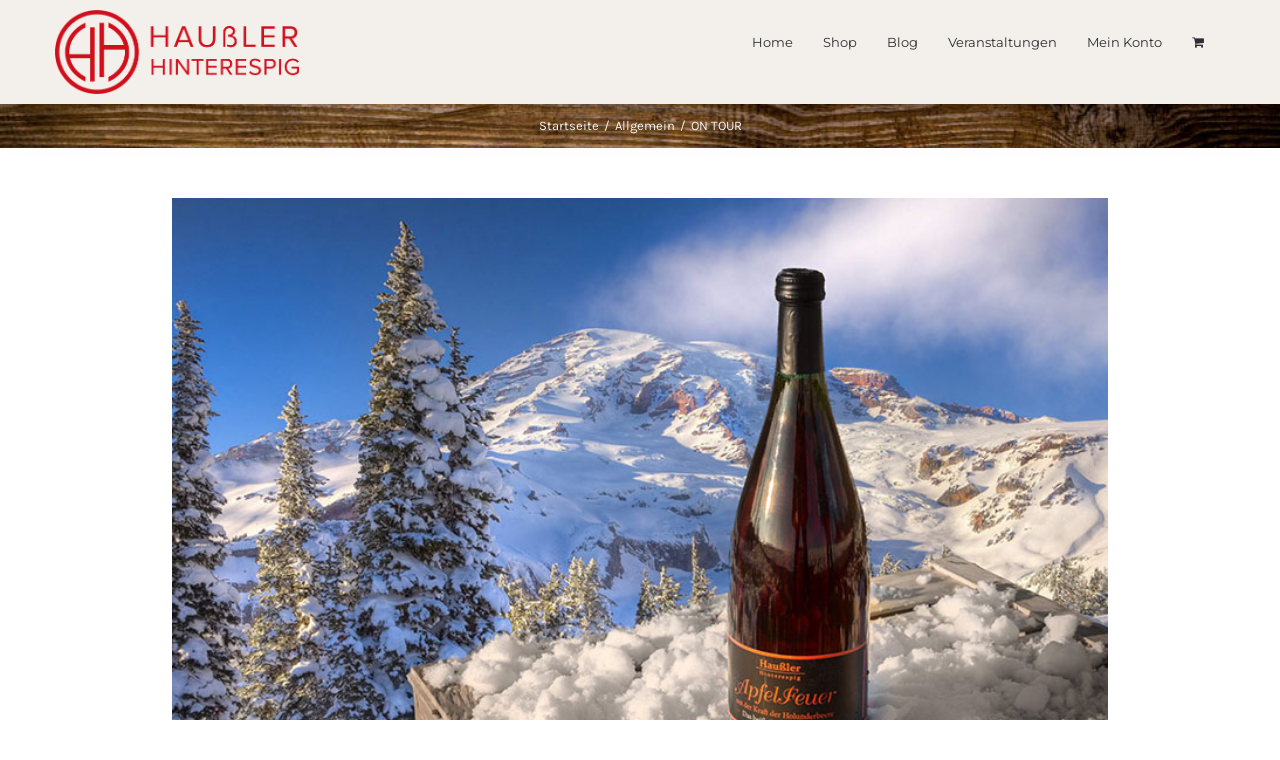

--- FILE ---
content_type: text/html; charset=UTF-8
request_url: https://www.haussler-hinterespig.de/2018/12/30/on-tour/
body_size: 22111
content:
<!DOCTYPE html>
<html class="avada-html-layout-wide avada-html-header-position-top" lang="de" prefix="og: http://ogp.me/ns# fb: http://ogp.me/ns/fb#">
<head>
	<meta http-equiv="X-UA-Compatible" content="IE=edge" />
	<meta http-equiv="Content-Type" content="text/html; charset=utf-8"/>
	<meta name="viewport" content="width=device-width, initial-scale=1" />
	<meta name='robots' content='index, follow, max-image-preview:large, max-snippet:-1, max-video-preview:-1' />
<meta property="og:title" content="ON TOUR"/>
<meta property="og:description" content="#ON TOUR ApfelFeuer in den Bergen"/>
<meta property="og:image" content="http://sandbox.haussler-hinterespig.de/wp-content/uploads/2020/03/Apfelfeuer-Berge-e1546172062465.jpg"/>
<meta property="og:image:width" content="800" />
<meta property="og:image:height" content="533" />
<meta property="og:image:type" content="image/jpeg" />
<meta property="og:type" content="article"/>
<meta property="og:article:published_time" content="2018-12-30 13:17:37"/>
<meta property="og:article:modified_time" content="2020-03-29 13:55:14"/>
<meta property="og:article:tag" content="ApfelFeuer"/>
<meta property="og:article:tag" content="Berge"/>
<meta property="og:article:tag" content="Cider"/>
<meta property="og:article:tag" content="Glühmost"/>
<meta property="og:article:tag" content="Glühwein"/>
<meta property="og:article:tag" content="heißes Wintergetränk"/>
<meta property="og:article:tag" content="Schnee"/>
<meta property="og:article:tag" content="Ski fahren"/>
<meta property="og:article:tag" content="Ski Urlaub"/>
<meta property="og:article:tag" content="Winter"/>
<meta name="twitter:card" content="summary">
<meta name="twitter:title" content="ON TOUR"/>
<meta name="twitter:description" content="#ON TOUR ApfelFeuer in den Bergen"/>
<meta name="twitter:image" content="http://sandbox.haussler-hinterespig.de/wp-content/uploads/2020/03/Apfelfeuer-Berge-e1546172062465.jpg"/>
<meta name="author" content="CHaussler"/>

	<!-- This site is optimized with the Yoast SEO plugin v24.5 - https://yoast.com/wordpress/plugins/seo/ -->
	<title>ON TOUR - Haußler Hinterespig</title>
	<link rel="canonical" href="https://www.haussler-hinterespig.de/2018/12/30/on-tour/" />
	<meta property="og:url" content="https://www.haussler-hinterespig.de/2018/12/30/on-tour/" />
	<meta property="og:site_name" content="Haußler Hinterespig" />
	<meta property="article:published_time" content="2018-12-30T12:17:37+00:00" />
	<meta property="article:modified_time" content="2020-03-29T11:55:14+00:00" />
	<meta property="og:image" content="https://www.haussler-hinterespig.de/wp-content/uploads/2020/03/Apfelfeuer-Berge-e1546172062465.jpg" />
	<meta property="og:image:width" content="800" />
	<meta property="og:image:height" content="533" />
	<meta property="og:image:type" content="image/jpeg" />
	<meta name="author" content="CHaussler" />
	<meta name="twitter:label1" content="Geschrieben von" />
	<meta name="twitter:data1" content="CHaussler" />
	<script type="application/ld+json" class="yoast-schema-graph">{"@context":"https://schema.org","@graph":[{"@type":"Article","@id":"https://www.haussler-hinterespig.de/2018/12/30/on-tour/#article","isPartOf":{"@id":"https://www.haussler-hinterespig.de/2018/12/30/on-tour/"},"author":{"name":"CHaussler","@id":"https://www.haussler-hinterespig.de/#/schema/person/f3b0b40097737c12e5ae9505d1e2d315"},"headline":"ON TOUR","datePublished":"2018-12-30T12:17:37+00:00","dateModified":"2020-03-29T11:55:14+00:00","mainEntityOfPage":{"@id":"https://www.haussler-hinterespig.de/2018/12/30/on-tour/"},"wordCount":8,"commentCount":0,"publisher":{"@id":"https://www.haussler-hinterespig.de/#organization"},"image":{"@id":"https://www.haussler-hinterespig.de/2018/12/30/on-tour/#primaryimage"},"thumbnailUrl":"https://www.haussler-hinterespig.de/wp-content/uploads/2020/03/Apfelfeuer-Berge-e1546172062465.jpg","keywords":["ApfelFeuer","Berge","Cider","Glühmost","Glühwein","heißes Wintergetränk","Schnee","Ski fahren","Ski Urlaub","Winter"],"inLanguage":"de","potentialAction":[{"@type":"CommentAction","name":"Comment","target":["https://www.haussler-hinterespig.de/2018/12/30/on-tour/#respond"]}]},{"@type":"WebPage","@id":"https://www.haussler-hinterespig.de/2018/12/30/on-tour/","url":"https://www.haussler-hinterespig.de/2018/12/30/on-tour/","name":"ON TOUR - Haußler Hinterespig","isPartOf":{"@id":"https://www.haussler-hinterespig.de/#website"},"primaryImageOfPage":{"@id":"https://www.haussler-hinterespig.de/2018/12/30/on-tour/#primaryimage"},"image":{"@id":"https://www.haussler-hinterespig.de/2018/12/30/on-tour/#primaryimage"},"thumbnailUrl":"https://www.haussler-hinterespig.de/wp-content/uploads/2020/03/Apfelfeuer-Berge-e1546172062465.jpg","datePublished":"2018-12-30T12:17:37+00:00","dateModified":"2020-03-29T11:55:14+00:00","breadcrumb":{"@id":"https://www.haussler-hinterespig.de/2018/12/30/on-tour/#breadcrumb"},"inLanguage":"de","potentialAction":[{"@type":"ReadAction","target":["https://www.haussler-hinterespig.de/2018/12/30/on-tour/"]}]},{"@type":"ImageObject","inLanguage":"de","@id":"https://www.haussler-hinterespig.de/2018/12/30/on-tour/#primaryimage","url":"https://www.haussler-hinterespig.de/wp-content/uploads/2020/03/Apfelfeuer-Berge-e1546172062465.jpg","contentUrl":"https://www.haussler-hinterespig.de/wp-content/uploads/2020/03/Apfelfeuer-Berge-e1546172062465.jpg","width":800,"height":533},{"@type":"BreadcrumbList","@id":"https://www.haussler-hinterespig.de/2018/12/30/on-tour/#breadcrumb","itemListElement":[{"@type":"ListItem","position":1,"name":"Startseite","item":"https://www.haussler-hinterespig.de/"},{"@type":"ListItem","position":2,"name":"ON TOUR"}]},{"@type":"WebSite","@id":"https://www.haussler-hinterespig.de/#website","url":"https://www.haussler-hinterespig.de/","name":"Haußler Hinterespig","description":"Fruchtweine und Cider aus Hohenlohe","publisher":{"@id":"https://www.haussler-hinterespig.de/#organization"},"potentialAction":[{"@type":"SearchAction","target":{"@type":"EntryPoint","urlTemplate":"https://www.haussler-hinterespig.de/?s={search_term_string}"},"query-input":{"@type":"PropertyValueSpecification","valueRequired":true,"valueName":"search_term_string"}}],"inLanguage":"de"},{"@type":"Organization","@id":"https://www.haussler-hinterespig.de/#organization","name":"Haußler Hinterespig","url":"https://www.haussler-hinterespig.de/","logo":{"@type":"ImageObject","inLanguage":"de","@id":"https://www.haussler-hinterespig.de/#/schema/logo/image/","url":"http://sandbox.haussler-hinterespig.de/wp-content/uploads/2018/02/logo-bg.png","contentUrl":"http://sandbox.haussler-hinterespig.de/wp-content/uploads/2018/02/logo-bg.png","width":900,"height":550,"caption":"Haußler Hinterespig"},"image":{"@id":"https://www.haussler-hinterespig.de/#/schema/logo/image/"}},{"@type":"Person","@id":"https://www.haussler-hinterespig.de/#/schema/person/f3b0b40097737c12e5ae9505d1e2d315","name":"CHaussler","image":{"@type":"ImageObject","inLanguage":"de","@id":"https://www.haussler-hinterespig.de/#/schema/person/image/","url":"https://secure.gravatar.com/avatar/60177f1d463bb44ae3e349427addeab5?s=96&d=mm&r=g","contentUrl":"https://secure.gravatar.com/avatar/60177f1d463bb44ae3e349427addeab5?s=96&d=mm&r=g","caption":"CHaussler"}}]}</script>
	<!-- / Yoast SEO plugin. -->


<link rel='dns-prefetch' href='//www.haussler-hinterespig.de' />
<link rel="alternate" type="application/rss+xml" title="Haußler Hinterespig &raquo; Feed" href="https://www.haussler-hinterespig.de/feed/" />
<link rel="alternate" type="application/rss+xml" title="Haußler Hinterespig &raquo; Kommentar-Feed" href="https://www.haussler-hinterespig.de/comments/feed/" />
<link rel="alternate" type="text/calendar" title="Haußler Hinterespig &raquo; iCal Feed" href="https://www.haussler-hinterespig.de/events/?ical=1" />
		
		
		
				<link rel="alternate" type="application/rss+xml" title="Haußler Hinterespig &raquo; ON TOUR-Kommentar-Feed" href="https://www.haussler-hinterespig.de/2018/12/30/on-tour/feed/" />
					<meta name="description" content="#ON TOUR ApfelFeuer in den Bergen"/>
				
		<meta property="og:locale" content="de_DE_formal"/>
		<meta property="og:type" content="article"/>
		<meta property="og:site_name" content="Haußler Hinterespig"/>
		<meta property="og:title" content="ON TOUR - Haußler Hinterespig"/>
				<meta property="og:description" content="#ON TOUR ApfelFeuer in den Bergen"/>
				<meta property="og:url" content="https://www.haussler-hinterespig.de/2018/12/30/on-tour/"/>
										<meta property="article:published_time" content="2018-12-30T12:17:37+01:00"/>
							<meta property="article:modified_time" content="2020-03-29T11:55:14+01:00"/>
								<meta name="author" content="CHaussler"/>
								<meta property="og:image" content="https://www.haussler-hinterespig.de/wp-content/uploads/2020/03/Apfelfeuer-Berge-e1546172062465.jpg"/>
		<meta property="og:image:width" content="800"/>
		<meta property="og:image:height" content="533"/>
		<meta property="og:image:type" content="image/jpeg"/>
				<link rel='stylesheet' id='mawitWCExtensions-css-css' href='https://www.haussler-hinterespig.de/wp-content/plugins/mawIT%20WC%20Extensions/css/style.css?ver=6.5.7' type='text/css' media='all' />
<link rel='stylesheet' id='german-market-blocks-integrations-css' href='https://www.haussler-hinterespig.de/wp-content/plugins/woocommerce-german-market/german-market-blocks/build/integrations.css?ver=3.35.1' type='text/css' media='all' />
<link rel='stylesheet' id='german-market-checkout-block-checkboxes-css' href='https://www.haussler-hinterespig.de/wp-content/plugins/woocommerce-german-market/german-market-blocks/build/blocks/checkout-checkboxes/style-index.css?ver=3.35.1' type='text/css' media='all' />
<style id='age-gate-custom-inline-css' type='text/css'>
:root{--ag-background-color: rgba(255,255,255,1);--ag-background-image-position: center center;--ag-background-image-opacity: 1;--ag-form-background: rgba(250,248,245,1);--ag-blur: 5px;}
</style>
<link rel='stylesheet' id='age-gate-css' href='https://www.haussler-hinterespig.de/wp-content/plugins/age-gate/dist/main.css?ver=3.4.1' type='text/css' media='all' />
<style id='age-gate-options-inline-css' type='text/css'>
:root{--ag-background-color: rgba(255,255,255,1);--ag-background-image-position: center center;--ag-background-image-opacity: 1;--ag-form-background: rgba(250,248,245,1);--ag-blur: 5px;}
</style>
<link rel='stylesheet' id='wooajaxcart-css' href='https://www.haussler-hinterespig.de/wp-content/plugins/woocommerce-ajax-cart/assets/wooajaxcart.css?ver=6.5.7' type='text/css' media='all' />
<style id='woocommerce-inline-inline-css' type='text/css'>
.woocommerce form .form-row .required { visibility: visible; }
</style>
<link rel='stylesheet' id='german-market-blocks-order-button-position-css' href='https://www.haussler-hinterespig.de/wp-content/plugins/woocommerce-german-market/german-market-blocks/additional-css/order-button-checkout-fields.css?ver=3.35.1' type='text/css' media='all' />
<link rel='stylesheet' id='woocommerce-de_frontend_styles-css' href='https://www.haussler-hinterespig.de/wp-content/plugins/woocommerce-german-market/css/frontend.min.css?ver=3.35.1' type='text/css' media='all' />
<link rel='stylesheet' id='fusion-dynamic-css-css' href='https://www.haussler-hinterespig.de/wp-content/uploads/fusion-styles/b27ae39269ce8fa37b646048bca59671.min.css?ver=3.11.15' type='text/css' media='all' />
<script type="text/javascript" src="https://www.haussler-hinterespig.de/wp-content/plugins/mawIT%20WC%20Extensions/js/script.js?ver=6.5.7" id="mawitWCExtensions-js-js"></script>
<script type="text/javascript" src="https://www.haussler-hinterespig.de/wp-includes/js/jquery/jquery.min.js?ver=3.7.1" id="jquery-core-js"></script>
<script type="text/javascript" src="https://www.haussler-hinterespig.de/wp-includes/js/jquery/jquery-migrate.min.js?ver=3.4.1" id="jquery-migrate-js"></script>
<script type="text/javascript" id="wooajaxcart-js-extra">
/* <![CDATA[ */
var wooajaxcart = {"updating_text":"Wird aktualisiert\u00a0\u2026","warn_remove_text":"Sind Sie sicher, dass Sie diesen Artikel aus Ihrem Warenkorb entfernen m\u00f6chten?","ajax_timeout":"800","confirm_zero_qty":"no"};
/* ]]> */
</script>
<script type="text/javascript" src="https://www.haussler-hinterespig.de/wp-content/plugins/woocommerce-ajax-cart/assets/wooajaxcart.js?ver=6.5.7" id="wooajaxcart-js"></script>
<script type="text/javascript" src="https://www.haussler-hinterespig.de/wp-content/plugins/woocommerce/assets/js/jquery-blockui/jquery.blockUI.min.js?ver=2.7.0-wc.9.4.3" id="jquery-blockui-js" defer="defer" data-wp-strategy="defer"></script>
<script type="text/javascript" id="wc-add-to-cart-js-extra">
/* <![CDATA[ */
var wc_add_to_cart_params = {"ajax_url":"\/wp-admin\/admin-ajax.php","wc_ajax_url":"\/?wc-ajax=%%endpoint%%","i18n_view_cart":"Warenkorb anzeigen","cart_url":"https:\/\/www.haussler-hinterespig.de\/cart\/","is_cart":"","cart_redirect_after_add":"no"};
/* ]]> */
</script>
<script type="text/javascript" src="https://www.haussler-hinterespig.de/wp-content/plugins/woocommerce/assets/js/frontend/add-to-cart.min.js?ver=9.4.3" id="wc-add-to-cart-js" defer="defer" data-wp-strategy="defer"></script>
<script type="text/javascript" src="https://www.haussler-hinterespig.de/wp-content/plugins/woocommerce/assets/js/js-cookie/js.cookie.min.js?ver=2.1.4-wc.9.4.3" id="js-cookie-js" defer="defer" data-wp-strategy="defer"></script>
<script type="text/javascript" id="woocommerce-js-extra">
/* <![CDATA[ */
var woocommerce_params = {"ajax_url":"\/wp-admin\/admin-ajax.php","wc_ajax_url":"\/?wc-ajax=%%endpoint%%"};
/* ]]> */
</script>
<script type="text/javascript" src="https://www.haussler-hinterespig.de/wp-content/plugins/woocommerce/assets/js/frontend/woocommerce.min.js?ver=9.4.3" id="woocommerce-js" defer="defer" data-wp-strategy="defer"></script>
<script type="text/javascript" id="woocommerce_de_frontend-js-extra">
/* <![CDATA[ */
var sepa_ajax_object = {"ajax_url":"https:\/\/www.haussler-hinterespig.de\/wp-admin\/admin-ajax.php","nonce":"e2d9b44bb0"};
var woocommerce_remove_updated_totals = {"val":"0"};
var woocommerce_payment_update = {"val":"1"};
var german_market_price_variable_products = {"val":"gm_default"};
var german_market_price_variable_theme_extra_element = {"val":"none"};
var german_market_legal_info_product_reviews = {"element":".woocommerce-Reviews .commentlist","activated":"off"};
var ship_different_address = {"message":"<p class=\"woocommerce-notice woocommerce-notice--info woocommerce-info\" id=\"german-market-puchase-on-account-message\">\"Lieferung an eine andere Adresse senden\" ist f\u00fcr die gew\u00e4hlte Zahlungsart \"Kauf auf Rechnung\" nicht verf\u00fcgbar und wurde deaktiviert!<\/p>","before_element":".woocommerce-checkout-payment"};
/* ]]> */
</script>
<script type="text/javascript" src="https://www.haussler-hinterespig.de/wp-content/plugins/woocommerce-german-market/js/WooCommerce-German-Market-Frontend.min.js?ver=3.35.1" id="woocommerce_de_frontend-js"></script>
<link rel="https://api.w.org/" href="https://www.haussler-hinterespig.de/wp-json/" /><link rel="alternate" type="application/json" href="https://www.haussler-hinterespig.de/wp-json/wp/v2/posts/20443" /><link rel="EditURI" type="application/rsd+xml" title="RSD" href="https://www.haussler-hinterespig.de/xmlrpc.php?rsd" />
<meta name="generator" content="WordPress 6.5.7" />
<meta name="generator" content="WooCommerce 9.4.3" />
<link rel='shortlink' href='https://www.haussler-hinterespig.de/?p=20443' />
<link rel="alternate" type="application/json+oembed" href="https://www.haussler-hinterespig.de/wp-json/oembed/1.0/embed?url=https%3A%2F%2Fwww.haussler-hinterespig.de%2F2018%2F12%2F30%2Fon-tour%2F" />
<link rel="alternate" type="text/xml+oembed" href="https://www.haussler-hinterespig.de/wp-json/oembed/1.0/embed?url=https%3A%2F%2Fwww.haussler-hinterespig.de%2F2018%2F12%2F30%2Fon-tour%2F&#038;format=xml" />
<meta name="tec-api-version" content="v1"><meta name="tec-api-origin" content="https://www.haussler-hinterespig.de"><link rel="alternate" href="https://www.haussler-hinterespig.de/wp-json/tribe/events/v1/" /><style type="text/css" id="css-fb-visibility">@media screen and (max-width: 640px){.fusion-no-small-visibility{display:none !important;}body .sm-text-align-center{text-align:center !important;}body .sm-text-align-left{text-align:left !important;}body .sm-text-align-right{text-align:right !important;}body .sm-flex-align-center{justify-content:center !important;}body .sm-flex-align-flex-start{justify-content:flex-start !important;}body .sm-flex-align-flex-end{justify-content:flex-end !important;}body .sm-mx-auto{margin-left:auto !important;margin-right:auto !important;}body .sm-ml-auto{margin-left:auto !important;}body .sm-mr-auto{margin-right:auto !important;}body .fusion-absolute-position-small{position:absolute;top:auto;width:100%;}.awb-sticky.awb-sticky-small{ position: sticky; top: var(--awb-sticky-offset,0); }}@media screen and (min-width: 641px) and (max-width: 1024px){.fusion-no-medium-visibility{display:none !important;}body .md-text-align-center{text-align:center !important;}body .md-text-align-left{text-align:left !important;}body .md-text-align-right{text-align:right !important;}body .md-flex-align-center{justify-content:center !important;}body .md-flex-align-flex-start{justify-content:flex-start !important;}body .md-flex-align-flex-end{justify-content:flex-end !important;}body .md-mx-auto{margin-left:auto !important;margin-right:auto !important;}body .md-ml-auto{margin-left:auto !important;}body .md-mr-auto{margin-right:auto !important;}body .fusion-absolute-position-medium{position:absolute;top:auto;width:100%;}.awb-sticky.awb-sticky-medium{ position: sticky; top: var(--awb-sticky-offset,0); }}@media screen and (min-width: 1025px){.fusion-no-large-visibility{display:none !important;}body .lg-text-align-center{text-align:center !important;}body .lg-text-align-left{text-align:left !important;}body .lg-text-align-right{text-align:right !important;}body .lg-flex-align-center{justify-content:center !important;}body .lg-flex-align-flex-start{justify-content:flex-start !important;}body .lg-flex-align-flex-end{justify-content:flex-end !important;}body .lg-mx-auto{margin-left:auto !important;margin-right:auto !important;}body .lg-ml-auto{margin-left:auto !important;}body .lg-mr-auto{margin-right:auto !important;}body .fusion-absolute-position-large{position:absolute;top:auto;width:100%;}.awb-sticky.awb-sticky-large{ position: sticky; top: var(--awb-sticky-offset,0); }}</style>	<noscript><style>.woocommerce-product-gallery{ opacity: 1 !important; }</style></noscript>
	<style type="text/css">.recentcomments a{display:inline !important;padding:0 !important;margin:0 !important;}</style><style id='wp-fonts-local' type='text/css'>
@font-face{font-family:Inter;font-style:normal;font-weight:300 900;font-display:fallback;src:url('https://www.haussler-hinterespig.de/wp-content/plugins/woocommerce/assets/fonts/Inter-VariableFont_slnt,wght.woff2') format('woff2');font-stretch:normal;}
@font-face{font-family:Cardo;font-style:normal;font-weight:400;font-display:fallback;src:url('https://www.haussler-hinterespig.de/wp-content/plugins/woocommerce/assets/fonts/cardo_normal_400.woff2') format('woff2');}
</style>
		<script type="text/javascript">
			var doc = document.documentElement;
			doc.setAttribute( 'data-useragent', navigator.userAgent );
		</script>
		<meta name="description" content="Moschd, Secco & Cider. Regionale und traditionelle Getränke aus dem wunderschönen Hohenlohe. Von der Wurzel bis zum Getränk entstehen unsere Produkte mit Liebe und Leidenschaft. Vom klassischen neu interpretierten Moschd über fruchtig frische Perlweine hin zum modernen Cider bieten wir ein breites Spektrum. Probieren Sie unsere prämierten Getränke!" />
<meta name="keywords" content="cider, perlwein, secco, fruchtwein, hohenlohe, moschd, wein, apfel, quitte" />
	<script>
jQuery(function(){
	jQuery("a.fusion-button.button-default.fusion-button-default-size.button.fusion-update-cart").hide();
    jQuery("table.shop_attributes .product_weight").closest("tr").hide();
    
});

/* Startseite -> Blogposts: Zentrierte Anzeige bei unter drei. */
jQuery(function(){
    if(jQuery(window).width()>=767){
    	var a = jQuery("#mawit-recent-blog-posts").find(".fusion-columns").find(".fusion-column");
    	if( ! a[2] ){
    		if( ! a[1] ){ /* Es existiert nur eine Box. */
    			jQuery("#mawit-recent-blog-posts").find(".fusion-columns").find(".fusion-column").css("margin-left","33%");
    		} else { /* Es existieren zwei Boxen. */
    			jQuery("#mawit-recent-blog-posts").find(".fusion-columns").find(".fusion-column:first-child").css("margin-left","16%");
    		}
    	} /* Es existieren alle drei Boxen. */
    }
});

/* Startseite -> Porduktboxen -> Mobile Anordnung */
jQuery(function(){
	if(jQuery(window).width()<=767){
	    jQuery(".produkt-bild-cider").insertAfter(".produkt-beschreibung-cider");
	}
});

/* Events -> Liste: Uhrzeiten ausblenden */
jQuery(function(){
	var a = jQuery(".tribe-events-list").find(".time-details").find("span");
	for(var c of a){
		if(jQuery(c).hasClass("tribe-event-time")){  
			var d = jQuery(c).closest(".time-details");
			var e = jQuery(d).find(".tribe-event-date-start").html();
			jQuery(d).html(e);
		} else {
			var b = jQuery(c).html();
			b = b.split("-");
			jQuery(c).html(b[0]);
		}
	}
});

/* Events -> Single Posts: URL auf _blank setzen */
jQuery(function(){
	jQuery(".tribe-events-event-url, dd.url, dd.tribe-organizer-url").find("a").attr("target","_blank");
});

/* Cart -> Link Versandkosten */
jQuery(function(){
   jQuery(".woocommerce-cart .cart_totals .shop_table .shipping th").html("<a href='http://sandbox.haussler-hinterespig.de/versandarten/' target='_blank'>Versand</a>"); 
});

/* Cart -> Mengenhinweis */
jQuery(function(){
	mawit_hinweis_bei_menge();
	jQuery(document).on('updated_wc_div', function(){
        mawit_hinweis_bei_menge();
    });
});

/* Cart -> Versandkosten BUG */

jQuery(function(){ 
	if(jQuery(".cart_totals td[data-title='Versand']").length != 0 && jQuery(".cart_totals td[data-title='Versand']").html().indexOf("DPD") == -1){
		mawit_versandkosten_manuell_berechnen();
	}
	jQuery(document).on('updated_wc_div', function(){
        mawit_versandkosten_manuell_berechnen();
    });
});

function mawit_versandkosten_manuell_berechnen(){
	
	/* Berechnung starten */
		var qty = 0;
		jQuery("table.cart tr.cart_item").each(function(){
			qty = qty*1+jQuery(this).find("input.qty").val()*1;
		});
		var costs = 5.95*Math.ceil(qty/12);
		
	/* Total neu berechnen */
		var b = jQuery(".cart_totals .order-total .amount");
		var total = b.html();
		total = total.substr(0,total.indexOf("&"));
		total = parseFloat(total.replace(",","."));
		total = Math.floor((total+costs)*100)/100;
		
	/* MwSt. neu berechnen */
		var c = jQuery(".cart_totals .order-tax .amount");
		var tax = c.html();
		tax = tax.substr(0,tax.indexOf("&"));
		tax = parseFloat(tax.replace(",","."));
		tax = Math.floor((tax+(5.95-(5.95/1.19)))*100)/100;

	/* Ausgabe */
		total = total.toString(); total = total.replace(".",",");
		tax = tax.toString(); tax = tax.replace(".",",");
		costs = costs.toString(); costs = costs.replace(".",",");
		jQuery(b).html(total + " €");
		jQuery(c).html(tax + " €");
		jQuery(".cart_totals td[data-title='Versand']").html("DPD/DHL " + costs + " €");
}

function mawit_hinweis_bei_menge(){
	if(jQuery(".product-quantity input[type='number']").val() >= 120){
		mawit_hinweis_bei_menge_html();
	}
}

function mawit_hinweis_bei_menge_html(){
	jQuery(".woocommerce").prepend("<div class='woocommerce-info'>Sie haben mehr als 120 Produkte in Ihrem Warenkorb. Nehmen Sie jetzt kontakt mit uns auf, um besondere Lieferkonditionen zu erhalten!<br><a href='/?#Kontakt'>Zum Kontaktformular.</a></div>");
}
/* Ende */
</script></head>

<body class="post-template-default single single-post postid-20443 single-format-standard theme-Avada woocommerce-no-js tribe-no-js fusion-image-hovers fusion-pagination-sizing fusion-button_type-flat fusion-button_span-no fusion-button_gradient-linear avada-image-rollover-circle-yes avada-image-rollover-no fusion-body ltr fusion-sticky-header no-mobile-sticky-header no-mobile-slidingbar avada-has-rev-slider-styles fusion-disable-outline fusion-sub-menu-fade mobile-logo-pos-left layout-wide-mode avada-has-boxed-modal-shadow-none layout-scroll-offset-full avada-has-zero-margin-offset-top fusion-top-header menu-text-align-center fusion-woo-product-design-classic fusion-woo-shop-page-columns-3 fusion-woo-related-columns-3 fusion-woo-archive-page-columns-3 fusion-woocommerce-equal-heights avada-has-woo-gallery-disabled woo-sale-badge-circle woo-outofstock-badge-top_bar mobile-menu-design-modern fusion-hide-pagination-text fusion-header-layout-v1 avada-responsive avada-footer-fx-none avada-menu-highlight-style-background fusion-search-form-classic fusion-main-menu-search-overlay fusion-avatar-square avada-dropdown-styles avada-blog-layout-grid avada-blog-archive-layout-grid avada-ec-not-100-width avada-ec-meta-layout-sidebar avada-header-shadow-yes avada-menu-icon-position-left avada-has-megamenu-shadow avada-has-mainmenu-dropdown-divider avada-has-pagetitle-100-width avada-has-pagetitle-bg-full avada-has-titlebar-bar_and_content avada-has-pagination-padding avada-flyout-menu-direction-fade avada-ec-views-v2" data-awb-post-id="20443">
		<a class="skip-link screen-reader-text" href="#content">Skip to content</a>

	<div id="boxed-wrapper">
		
		<div id="wrapper" class="fusion-wrapper">
			<div id="home" style="position:relative;top:-1px;"></div>
							
					
			<header class="fusion-header-wrapper fusion-header-shadow">
				<div class="fusion-header-v1 fusion-logo-alignment fusion-logo-left fusion-sticky-menu- fusion-sticky-logo- fusion-mobile-logo-  fusion-mobile-menu-design-modern">
					<div class="fusion-header-sticky-height"></div>
<div class="fusion-header">
	<div class="fusion-row">
					<div class="fusion-logo" data-margin-top="10px" data-margin-bottom="10px" data-margin-left="0px" data-margin-right="0px">
			<a class="fusion-logo-link"  href="https://www.haussler-hinterespig.de/" >

						<!-- standard logo -->
			<img src="https://www.haussler-hinterespig.de/wp-content/uploads/2021/11/Logo_Hau├ƒler_rot.png" srcset="https://www.haussler-hinterespig.de/wp-content/uploads/2021/11/Logo_Hau├ƒler_rot.png 1x" width="2057" height="708" alt="Haußler Hinterespig Logo" data-retina_logo_url="" class="fusion-standard-logo" />

			
					</a>
		</div>		<nav class="fusion-main-menu" aria-label="Hauptmenü"><div class="fusion-overlay-search">		<form role="search" class="searchform fusion-search-form  fusion-search-form-classic" method="get" action="https://www.haussler-hinterespig.de/">
			<div class="fusion-search-form-content">

				
				<div class="fusion-search-field search-field">
					<label><span class="screen-reader-text">Suche nach:</span>
													<input type="search" value="" name="s" class="s" placeholder="Suchen..." required aria-required="true" aria-label="Suchen..."/>
											</label>
				</div>
				<div class="fusion-search-button search-button">
					<input type="submit" class="fusion-search-submit searchsubmit" aria-label="Suche" value="&#xf002;" />
									</div>

				
			</div>


			
		</form>
		<div class="fusion-search-spacer"></div><a href="#" role="button" aria-label="Close Search" class="fusion-close-search"></a></div><ul id="menu-classic-shop-main-menu" class="fusion-menu"><li  id="menu-item-19842"  class="menu-item menu-item-type-post_type menu-item-object-page menu-item-home menu-item-19842"  data-item-id="19842"><a  href="https://www.haussler-hinterespig.de/" class="fusion-background-highlight"><span class="menu-text">Home</span></a></li><li  id="menu-item-19566"  class="menu-item menu-item-type-custom menu-item-object-custom menu-item-19566"  data-item-id="19566"><a  href="/produkt-kategorie/alle/" class="fusion-background-highlight"><span class="menu-text">Shop</span></a></li><li  id="menu-item-16561"  class="menu-item menu-item-type-post_type menu-item-object-page menu-item-16561"  data-item-id="16561"><a  href="https://www.haussler-hinterespig.de/news/" class="fusion-background-highlight"><span class="menu-text">Blog</span></a></li><li  id="menu-item-19647"  class="menu-item menu-item-type-custom menu-item-object-custom menu-item-19647"  data-item-id="19647"><a  href="/events/" class="fusion-background-highlight"><span class="menu-text">Veranstaltungen</span></a></li><li  id="menu-item-19494"  class="menu-item menu-item-type-post_type menu-item-object-page menu-item-19494"  data-item-id="19494"><a  href="https://www.haussler-hinterespig.de/mein-konto/" class="fusion-background-highlight"><span class="menu-text">Mein Konto</span></a></li><li class="fusion-custom-menu-item fusion-menu-cart fusion-main-menu-cart fusion-widget-cart-counter"><a class="fusion-main-menu-icon" href="https://www.haussler-hinterespig.de/cart/"><span class="menu-text" aria-label="Warenkorb ansehen"></span></a></li></ul></nav>	<div class="fusion-mobile-menu-icons">
							<a href="#" class="fusion-icon awb-icon-bars" aria-label="Toggle mobile menu" aria-expanded="false"></a>
		
		
		
					<a href="https://www.haussler-hinterespig.de/cart/" class="fusion-icon awb-icon-shopping-cart"  aria-label="Toggle mobile cart"></a>
			</div>

<nav class="fusion-mobile-nav-holder fusion-mobile-menu-text-align-left" aria-label="Main Menu Mobile"></nav>

					</div>
</div>
				</div>
				<div class="fusion-clearfix"></div>
			</header>
								
							<div id="sliders-container" class="fusion-slider-visibility">
					</div>
				
					
							
			<section class="avada-page-titlebar-wrapper" aria-label="Kopfzeilen-Container">
	<div class="fusion-page-title-bar fusion-page-title-bar-none fusion-page-title-bar-center">
		<div class="fusion-page-title-row">
			<div class="fusion-page-title-wrapper">
				<div class="fusion-page-title-captions">

					
																		<div class="fusion-page-title-secondary">
								<nav class="fusion-breadcrumbs awb-yoast-breadcrumbs" aria-label="Breadcrumb"><ol class="awb-breadcrumb-list"><li class="fusion-breadcrumb-item awb-breadcrumb-sep" ><a href="https://www.haussler-hinterespig.de" class="fusion-breadcrumb-link"><span >Startseite</span></a></li><li class="fusion-breadcrumb-item awb-breadcrumb-sep" ><a href="https://www.haussler-hinterespig.de/category/allgemein/" class="fusion-breadcrumb-link"><span >Allgemein</span></a></li><li class="fusion-breadcrumb-item"  aria-current="page"><span  class="breadcrumb-leaf">ON TOUR</span></li></ol></nav>							</div>
											
				</div>

				
			</div>
		</div>
	</div>
</section>

						<main id="main" class="clearfix ">
				<div class="fusion-row" style="">

<section id="content" style="width: 100%;">
	
					<article id="post-20443" class="post post-20443 type-post status-publish format-standard has-post-thumbnail hentry category-allgemein tag-apfelfeuer tag-berge tag-cider tag-gluehmost tag-gluehwein tag-heisses-wintergetraenk tag-schnee tag-ski-fahren tag-ski-urlaub tag-winter">
						
														<div class="fusion-flexslider flexslider fusion-flexslider-loading post-slideshow fusion-post-slideshow">
				<ul class="slides">
																<li>
																																<a href="https://www.haussler-hinterespig.de/wp-content/uploads/2020/03/Apfelfeuer-Berge-e1546172062465.jpg" data-rel="iLightbox[gallery20443]" title="" data-title="Apfelfeuer-Berge-e1546172062465" data-caption="" aria-label="Apfelfeuer-Berge-e1546172062465">
										<span class="screen-reader-text">Zeige grösseres Bild</span>
										<img width="800" height="533" src="https://www.haussler-hinterespig.de/wp-content/uploads/2020/03/Apfelfeuer-Berge-e1546172062465.jpg" class="attachment-full size-full lazyload wp-post-image" alt="" decoding="async" fetchpriority="high" srcset="data:image/svg+xml,%3Csvg%20xmlns%3D%27http%3A%2F%2Fwww.w3.org%2F2000%2Fsvg%27%20width%3D%27800%27%20height%3D%27533%27%20viewBox%3D%270%200%20800%20533%27%3E%3Crect%20width%3D%27800%27%20height%3D%27533%27%20fill-opacity%3D%220%22%2F%3E%3C%2Fsvg%3E" data-orig-src="https://www.haussler-hinterespig.de/wp-content/uploads/2020/03/Apfelfeuer-Berge-e1546172062465.jpg" data-srcset="https://www.haussler-hinterespig.de/wp-content/uploads/2020/03/Apfelfeuer-Berge-e1546172062465-200x133.jpg 200w, https://www.haussler-hinterespig.de/wp-content/uploads/2020/03/Apfelfeuer-Berge-e1546172062465-400x267.jpg 400w, https://www.haussler-hinterespig.de/wp-content/uploads/2020/03/Apfelfeuer-Berge-e1546172062465-600x400.jpg 600w, https://www.haussler-hinterespig.de/wp-content/uploads/2020/03/Apfelfeuer-Berge-e1546172062465.jpg 800w" data-sizes="auto" />									</a>
																					</li>

																																																																																																															</ul>
			</div>
						
															<h1 class="entry-title fusion-post-title">ON TOUR</h1>										<div class="post-content">
				<p>#ON TOUR ApfelFeuer in den Bergen</p>
							</div>

												<span class="vcard rich-snippet-hidden"><span class="fn"><a href="https://www.haussler-hinterespig.de/author/chaussler/" title="Beiträge von CHaussler" rel="author">CHaussler</a></span></span><span class="updated rich-snippet-hidden">2020-03-29T13:55:14+02:00</span>													<div class="fusion-sharing-box fusion-theme-sharing-box fusion-single-sharing-box">
		<h4>Teilen Sie diesen Beitrag!</h4>
		<div class="fusion-social-networks boxed-icons"><div class="fusion-social-networks-wrapper"><a  class="fusion-social-network-icon fusion-tooltip fusion-facebook awb-icon-facebook" style="color:#ffffff;background-color:#3b5998;border-color:#3b5998;" data-placement="top" data-title="Facebook" data-toggle="tooltip" title="Facebook" href="https://www.facebook.com/sharer.php?u=https%3A%2F%2Fwww.haussler-hinterespig.de%2F2018%2F12%2F30%2Fon-tour%2F&amp;t=ON%20TOUR" target="_blank" rel="noreferrer"><span class="screen-reader-text">Facebook</span></a><a  class="fusion-social-network-icon fusion-tooltip fusion-twitter awb-icon-twitter" style="color:#ffffff;background-color:#000000;border-color:#000000;" data-placement="top" data-title="X" data-toggle="tooltip" title="X" href="https://x.com/intent/post?url=https%3A%2F%2Fwww.haussler-hinterespig.de%2F2018%2F12%2F30%2Fon-tour%2F&amp;text=ON%20TOUR" target="_blank" rel="noopener noreferrer"><span class="screen-reader-text">X</span></a><a  class="fusion-social-network-icon fusion-tooltip fusion-reddit awb-icon-reddit" style="color:#ffffff;background-color:#ff4500;border-color:#ff4500;" data-placement="top" data-title="Reddit" data-toggle="tooltip" title="Reddit" href="https://reddit.com/submit?url=https://www.haussler-hinterespig.de/2018/12/30/on-tour/&amp;title=ON%20TOUR" target="_blank" rel="noopener noreferrer"><span class="screen-reader-text">Reddit</span></a><a  class="fusion-social-network-icon fusion-tooltip fusion-linkedin awb-icon-linkedin" style="color:#ffffff;background-color:#0077b5;border-color:#0077b5;" data-placement="top" data-title="LinkedIn" data-toggle="tooltip" title="LinkedIn" href="https://www.linkedin.com/shareArticle?mini=true&amp;url=https%3A%2F%2Fwww.haussler-hinterespig.de%2F2018%2F12%2F30%2Fon-tour%2F&amp;title=ON%20TOUR&amp;summary=%23ON%20TOUR%20ApfelFeuer%20in%20den%20Bergen" target="_blank" rel="noopener noreferrer"><span class="screen-reader-text">LinkedIn</span></a><a  class="fusion-social-network-icon fusion-tooltip fusion-tumblr awb-icon-tumblr" style="color:#ffffff;background-color:#35465c;border-color:#35465c;" data-placement="top" data-title="Tumblr" data-toggle="tooltip" title="Tumblr" href="https://www.tumblr.com/share/link?url=https%3A%2F%2Fwww.haussler-hinterespig.de%2F2018%2F12%2F30%2Fon-tour%2F&amp;name=ON%20TOUR&amp;description=%23ON%20TOUR%20ApfelFeuer%20in%20den%20Bergen" target="_blank" rel="noopener noreferrer"><span class="screen-reader-text">Tumblr</span></a><a  class="fusion-social-network-icon fusion-tooltip fusion-pinterest awb-icon-pinterest fusion-last-social-icon" style="color:#ffffff;background-color:#bd081c;border-color:#bd081c;" data-placement="top" data-title="Pinterest" data-toggle="tooltip" title="Pinterest" href="https://pinterest.com/pin/create/button/?url=https%3A%2F%2Fwww.haussler-hinterespig.de%2F2018%2F12%2F30%2Fon-tour%2F&amp;description=%23ON%20TOUR%20ApfelFeuer%20in%20den%20Bergen&amp;media=https%3A%2F%2Fwww.haussler-hinterespig.de%2Fwp-content%2Fuploads%2F2020%2F03%2FApfelfeuer-Berge-e1546172062465.jpg" target="_blank" rel="noopener noreferrer"><span class="screen-reader-text">Pinterest</span></a><div class="fusion-clearfix"></div></div></div>	</div>
													<section class="related-posts single-related-posts">
				<div class="fusion-title fusion-title-size-two sep-underline sep-solid" style="margin-top:0px;margin-bottom:30px;border-bottom-color:#8c0000">
				<h2 class="title-heading-left" style="margin:0;">
					Ähnliche Artikel				</h2>
			</div>
			
	
	
	
					<div class="awb-carousel awb-swiper awb-swiper-carousel fusion-carousel-title-below-image" data-imagesize="fixed" data-metacontent="yes" data-autoplay="yes" data-touchscroll="no" data-columns="3" data-itemmargin="20px" data-itemwidth="180" data-scrollitems="1">
		<div class="swiper-wrapper">
																		<div class="swiper-slide">
					<div class="fusion-carousel-item-wrapper">
						<div  class="fusion-image-wrapper fusion-image-size-fixed" aria-haspopup="true">
							<a href="https://www.haussler-hinterespig.de/2023/10/22/unterm-apfelbaum/" aria-label="Unter´m Apfelbaum">
								<img src="https://www.haussler-hinterespig.de/wp-content/uploads/2023/10/IMG_E0040-scaled-500x383.jpg" srcset="https://www.haussler-hinterespig.de/wp-content/uploads/2023/10/IMG_E0040-scaled-500x383.jpg 1x, https://www.haussler-hinterespig.de/wp-content/uploads/2023/10/IMG_E0040-scaled-500x383@2x.jpg 2x" width="500" height="383" alt="Unter´m Apfelbaum" />
				</a>
							</div>
																				<h4 class="fusion-carousel-title">
								<a class="fusion-related-posts-title-link" href="https://www.haussler-hinterespig.de/2023/10/22/unterm-apfelbaum/" target="_self" title="Unter´m Apfelbaum">Unter´m Apfelbaum</a>
							</h4>

							<div class="fusion-carousel-meta">
								
								<span class="fusion-date">Oktober 22nd, 2023</span>

																	<span class="fusion-inline-sep">|</span>
									<span><a href="https://www.haussler-hinterespig.de/2023/10/22/unterm-apfelbaum/#respond">0 Kommentare</a></span>
															</div><!-- fusion-carousel-meta -->
											</div><!-- fusion-carousel-item-wrapper -->
				</div>
															<div class="swiper-slide">
					<div class="fusion-carousel-item-wrapper">
						<div  class="fusion-image-wrapper fusion-image-size-fixed" aria-haspopup="true">
							<a href="https://www.haussler-hinterespig.de/2023/03/13/freude-schenken/" aria-label="Freude schenken">
								<img src="https://www.haussler-hinterespig.de/wp-content/uploads/2023/03/IMG_E7660-scaled-500x383.jpg" srcset="https://www.haussler-hinterespig.de/wp-content/uploads/2023/03/IMG_E7660-scaled-500x383.jpg 1x, https://www.haussler-hinterespig.de/wp-content/uploads/2023/03/IMG_E7660-scaled-500x383@2x.jpg 2x" width="500" height="383" alt="Freude schenken" />
				</a>
							</div>
																				<h4 class="fusion-carousel-title">
								<a class="fusion-related-posts-title-link" href="https://www.haussler-hinterespig.de/2023/03/13/freude-schenken/" target="_self" title="Freude schenken">Freude schenken</a>
							</h4>

							<div class="fusion-carousel-meta">
								
								<span class="fusion-date">März 13th, 2023</span>

																	<span class="fusion-inline-sep">|</span>
									<span><a href="https://www.haussler-hinterespig.de/2023/03/13/freude-schenken/#respond">0 Kommentare</a></span>
															</div><!-- fusion-carousel-meta -->
											</div><!-- fusion-carousel-item-wrapper -->
				</div>
															<div class="swiper-slide">
					<div class="fusion-carousel-item-wrapper">
						<div  class="fusion-image-wrapper fusion-image-size-fixed" aria-haspopup="true">
							<a href="https://www.haussler-hinterespig.de/2021/11/05/ernte-rueckblick/" aria-label="Ernte Rückblick">
								<img src="https://www.haussler-hinterespig.de/wp-content/uploads/2021/11/IMG_E5626-scaled-500x383.jpg" srcset="https://www.haussler-hinterespig.de/wp-content/uploads/2021/11/IMG_E5626-scaled-500x383.jpg 1x, https://www.haussler-hinterespig.de/wp-content/uploads/2021/11/IMG_E5626-scaled-500x383@2x.jpg 2x" width="500" height="383" alt="Ernte Rückblick" />
				</a>
							</div>
																				<h4 class="fusion-carousel-title">
								<a class="fusion-related-posts-title-link" href="https://www.haussler-hinterespig.de/2021/11/05/ernte-rueckblick/" target="_self" title="Ernte Rückblick">Ernte Rückblick</a>
							</h4>

							<div class="fusion-carousel-meta">
								
								<span class="fusion-date">November 5th, 2021</span>

																	<span class="fusion-inline-sep">|</span>
									<span><a href="https://www.haussler-hinterespig.de/2021/11/05/ernte-rueckblick/#respond">0 Kommentare</a></span>
															</div><!-- fusion-carousel-meta -->
											</div><!-- fusion-carousel-item-wrapper -->
				</div>
															<div class="swiper-slide">
					<div class="fusion-carousel-item-wrapper">
						<div  class="fusion-image-wrapper fusion-image-size-fixed" aria-haspopup="true">
							<a href="https://www.haussler-hinterespig.de/2021/06/10/ciderworld-award-2021/" aria-label="CiderWorld Award 2021">
								<img src="https://www.haussler-hinterespig.de/wp-content/uploads/2021/06/IMG_E5169-500x383.jpg" srcset="https://www.haussler-hinterespig.de/wp-content/uploads/2021/06/IMG_E5169-500x383.jpg 1x, https://www.haussler-hinterespig.de/wp-content/uploads/2021/06/IMG_E5169-500x383@2x.jpg 2x" width="500" height="383" alt="CiderWorld Award 2021" />
				</a>
							</div>
																				<h4 class="fusion-carousel-title">
								<a class="fusion-related-posts-title-link" href="https://www.haussler-hinterespig.de/2021/06/10/ciderworld-award-2021/" target="_self" title="CiderWorld Award 2021">CiderWorld Award 2021</a>
							</h4>

							<div class="fusion-carousel-meta">
								
								<span class="fusion-date">Juni 10th, 2021</span>

																	<span class="fusion-inline-sep">|</span>
									<span><a href="https://www.haussler-hinterespig.de/2021/06/10/ciderworld-award-2021/#respond">0 Kommentare</a></span>
															</div><!-- fusion-carousel-meta -->
											</div><!-- fusion-carousel-item-wrapper -->
				</div>
															<div class="swiper-slide">
					<div class="fusion-carousel-item-wrapper">
						<div  class="fusion-image-wrapper fusion-image-size-fixed" aria-haspopup="true">
							<a href="https://www.haussler-hinterespig.de/2021/03/13/oster-ueberraschung/" aria-label="Oster Überraschung">
								<img src="https://www.haussler-hinterespig.de/wp-content/uploads/2021/03/IMG_E4342-scaled-500x383.jpg" srcset="https://www.haussler-hinterespig.de/wp-content/uploads/2021/03/IMG_E4342-scaled-500x383.jpg 1x, https://www.haussler-hinterespig.de/wp-content/uploads/2021/03/IMG_E4342-scaled-500x383@2x.jpg 2x" width="500" height="383" alt="Oster Überraschung" />
				</a>
							</div>
																				<h4 class="fusion-carousel-title">
								<a class="fusion-related-posts-title-link" href="https://www.haussler-hinterespig.de/2021/03/13/oster-ueberraschung/" target="_self" title="Oster Überraschung">Oster Überraschung</a>
							</h4>

							<div class="fusion-carousel-meta">
								
								<span class="fusion-date">März 13th, 2021</span>

																	<span class="fusion-inline-sep">|</span>
									<span><a href="https://www.haussler-hinterespig.de/2021/03/13/oster-ueberraschung/#respond">0 Kommentare</a></span>
															</div><!-- fusion-carousel-meta -->
											</div><!-- fusion-carousel-item-wrapper -->
				</div>
					</div><!-- swiper-wrapper -->
				<div class="awb-swiper-button awb-swiper-button-prev"><i class="awb-icon-angle-left"></i></div><div class="awb-swiper-button awb-swiper-button-next"><i class="awb-icon-angle-right"></i></div>	</div><!-- fusion-carousel -->
</section><!-- related-posts -->


																	</article>
	</section>
						
					</div>  <!-- fusion-row -->
				</main>  <!-- #main -->
				
				
								
					
		<div class="fusion-footer">
					
	<footer class="fusion-footer-widget-area fusion-widget-area">
		<div class="fusion-row">
			<div class="fusion-columns fusion-columns-3 fusion-widget-area">
				
																									<div class="fusion-column col-lg-4 col-md-4 col-sm-4">
							<section id="text-2" class="fusion-footer-widget-column widget widget_text" style="border-style: solid;border-color:transparent;border-width:0px;">			<div class="textwidget"><p><a href="/"><img src="/wp-content/uploads/2021/11/Logo_Hau├ƒler_rot.png" alt="logo_footer" width="160" height="86" class=""></a></p>
</div>
		<div style="clear:both;"></div></section><section id="social_links-widget-2" class="fusion-footer-widget-column widget social_links">
		<div class="fusion-social-networks">

			<div class="fusion-social-networks-wrapper">
																												
						
																																			<a class="fusion-social-network-icon fusion-tooltip fusion-facebook awb-icon-facebook" href="https://www.facebook.com/HausslerHinterespig"  data-placement="bottom" data-title="Facebook" data-toggle="tooltip" data-original-title=""  title="Facebook" aria-label="Facebook" rel="noopener noreferrer" target="_self" style="font-size:16px;color:#eaeaea;"></a>
											
										
																				
						
																																			<a class="fusion-social-network-icon fusion-tooltip fusion-instagram awb-icon-instagram" href="https://www.instagram.com/Hausslerhinterespig/"  data-placement="bottom" data-title="Instagram" data-toggle="tooltip" data-original-title=""  title="Instagram" aria-label="Instagram" rel="noopener noreferrer" target="_self" style="font-size:16px;color:#eaeaea;"></a>
											
										
																																																
						
																																			<a class="fusion-social-network-icon fusion-tooltip fusion-mail awb-icon-mail" href="mailto:in&#102;o&#064;&#104;a&#117;&#115;s&#108;er&#045;hi&#110;&#116;&#101;re&#115;p&#105;&#103;.de"  data-placement="bottom" data-title="Mail" data-toggle="tooltip" data-original-title=""  title="Mail" aria-label="Mail" rel="noopener noreferrer" target="_self" style="font-size:16px;color:#eaeaea;"></a>
											
										
				
			</div>
		</div>

		<div style="clear:both;"></div></section>																					</div>
																										<div class="fusion-column col-lg-4 col-md-4 col-sm-4">
							<section id="nav_menu-3" class="fusion-footer-widget-column widget widget_nav_menu"><h4 class="widget-title">Rechtliches</h4><div class="menu-info-rechtliches-container"><ul id="menu-info-rechtliches" class="menu"><li id="menu-item-19831" class="menu-item menu-item-type-post_type menu-item-object-page menu-item-19831"><a href="https://www.haussler-hinterespig.de/impressum/">Impressum</a></li>
<li id="menu-item-19830" class="menu-item menu-item-type-post_type menu-item-object-page menu-item-privacy-policy menu-item-19830"><a rel="privacy-policy" href="https://www.haussler-hinterespig.de/datenschutzbelehrung/">Datenschutzbelehrung</a></li>
</ul></div><div style="clear:both;"></div></section>																					</div>
																										<div class="fusion-column fusion-column-last col-lg-4 col-md-4 col-sm-4">
							<section id="nav_menu-4" class="fusion-footer-widget-column widget widget_nav_menu"><h4 class="widget-title">Shop Infos</h4><div class="menu-shopinfos-container"><ul id="menu-shopinfos" class="menu"><li id="menu-item-20308" class="menu-item menu-item-type-post_type menu-item-object-page menu-item-20308"><a href="https://www.haussler-hinterespig.de/agb/">AGB</a></li>
<li id="menu-item-20309" class="menu-item menu-item-type-post_type menu-item-object-page menu-item-20309"><a href="https://www.haussler-hinterespig.de/widerrufsbelehrung/">Widerrufsbelehrung</a></li>
<li id="menu-item-20310" class="menu-item menu-item-type-post_type menu-item-object-page menu-item-20310"><a href="https://www.haussler-hinterespig.de/versandarten/">Versandarten</a></li>
<li id="menu-item-20311" class="menu-item menu-item-type-post_type menu-item-object-page menu-item-20311"><a href="https://www.haussler-hinterespig.de/bezahlmoeglichkeiten/">Zahlungsarten</a></li>
</ul></div><div style="clear:both;"></div></section>																					</div>
																																				
				<div class="fusion-clearfix"></div>
			</div> <!-- fusion-columns -->
		</div> <!-- fusion-row -->
	</footer> <!-- fusion-footer-widget-area -->

	
	<footer id="footer" class="fusion-footer-copyright-area fusion-footer-copyright-center">
		<div class="fusion-row">
			<div class="fusion-copyright-content">

				<div class="fusion-copyright-notice">
		<div>
		© Copyright 2017 - <script>document.write(new Date().getFullYear());</script>   |   Created by <a href='http://www.mawit-consulting.de' target='_blank'>mawIT-Consulting</a>	</div>
</div>

			</div> <!-- fusion-fusion-copyright-content -->
		</div> <!-- fusion-row -->
	</footer> <!-- #footer -->
		</div> <!-- fusion-footer -->

		
																</div> <!-- wrapper -->
		</div> <!-- #boxed-wrapper -->
				<a class="fusion-one-page-text-link fusion-page-load-link" tabindex="-1" href="#" aria-hidden="true">Page load link</a>

		<div class="avada-footer-scripts">
			<script type="text/javascript">var fusionNavIsCollapsed=function(e){var t,n;window.innerWidth<=e.getAttribute("data-breakpoint")?(e.classList.add("collapse-enabled"),e.classList.remove("awb-menu_desktop"),e.classList.contains("expanded")||window.dispatchEvent(new CustomEvent("fusion-mobile-menu-collapsed",{detail:{nav:e}})),(n=e.querySelectorAll(".menu-item-has-children.expanded")).length&&n.forEach(function(e){e.querySelector(".awb-menu__open-nav-submenu_mobile").setAttribute("aria-expanded","false")})):(null!==e.querySelector(".menu-item-has-children.expanded .awb-menu__open-nav-submenu_click")&&e.querySelector(".menu-item-has-children.expanded .awb-menu__open-nav-submenu_click").click(),e.classList.remove("collapse-enabled"),e.classList.add("awb-menu_desktop"),null!==e.querySelector(".awb-menu__main-ul")&&e.querySelector(".awb-menu__main-ul").removeAttribute("style")),e.classList.add("no-wrapper-transition"),clearTimeout(t),t=setTimeout(()=>{e.classList.remove("no-wrapper-transition")},400),e.classList.remove("loading")},fusionRunNavIsCollapsed=function(){var e,t=document.querySelectorAll(".awb-menu");for(e=0;e<t.length;e++)fusionNavIsCollapsed(t[e])};function avadaGetScrollBarWidth(){var e,t,n,l=document.createElement("p");return l.style.width="100%",l.style.height="200px",(e=document.createElement("div")).style.position="absolute",e.style.top="0px",e.style.left="0px",e.style.visibility="hidden",e.style.width="200px",e.style.height="150px",e.style.overflow="hidden",e.appendChild(l),document.body.appendChild(e),t=l.offsetWidth,e.style.overflow="scroll",t==(n=l.offsetWidth)&&(n=e.clientWidth),document.body.removeChild(e),jQuery("html").hasClass("awb-scroll")&&10<t-n?10:t-n}fusionRunNavIsCollapsed(),window.addEventListener("fusion-resize-horizontal",fusionRunNavIsCollapsed);</script><template id="tmpl-age-gate">
        
<div class="age-gate-wrapper">
            <div class="age-gate-loader">
    
        <svg version="1.1" id="L5" xmlns="http://www.w3.org/2000/svg" xmlns:xlink="http://www.w3.org/1999/xlink" x="0px" y="0px" viewBox="0 0 100 100" enable-background="new 0 0 0 0" xml:space="preserve">
            <circle fill="currentColor" stroke="none" cx="6" cy="50" r="6">
                <animateTransform attributeName="transform" dur="1s" type="translate" values="0 15 ; 0 -15; 0 15" repeatCount="indefinite" begin="0.1"/>
            </circle>
            <circle fill="currentColor" stroke="none" cx="30" cy="50" r="6">
                <animateTransform attributeName="transform" dur="1s" type="translate" values="0 10 ; 0 -10; 0 10" repeatCount="indefinite" begin="0.2"/>
            </circle>
            <circle fill="currentColor" stroke="none" cx="54" cy="50" r="6">
                <animateTransform attributeName="transform" dur="1s" type="translate" values="0 5 ; 0 -5; 0 5" repeatCount="indefinite" begin="0.3"/>
            </circle>
        </svg>
    </div>
        <div class="age-gate-background-color"></div>
    <div class="age-gate-background">
            </div>
    
    <div class="age-gate" role="dialog" aria-modal="true" aria-label="Verify you are over %s years of age?">
    <form method="post" class="age-gate-form">
<div class="age-gate-heading">
            <img src="https://www.haussler-hinterespig.de/wp-content/uploads/2018/02/logo-überarbeitet_275.png" alt="Haußler Hinterespig"class="age-gate-heading-title age-gate-heading-title-logo" />
    </div>
    <h2 class="age-gate-headline">
        Altersfreigabe    </h2>
<p class="age-gate-subheadline">
    </p>
<div class="age-gate-fields">
        
<ol class="age-gate-form-elements">
            <li class="age-gate-form-section">
            <label class="age-gate-label age-gate-label-day" for="age-gate-d">Day</label>
<input class="age-gate-input age-gate-input-day" type="text" name="age_gate[d]" id="age-gate-d" maxlength="2" pattern="[0-9]*" inputmode="numeric" autocomplete="off" placeholder="DD" required value="" />
        </li>
            <li class="age-gate-form-section">
            <label class="age-gate-label age-gate-label-month" for="age-gate-m">Month</label>
<input class="age-gate-input age-gate-input-month" type="text" name="age_gate[m]" id="age-gate-m" maxlength="2" pattern="[0-9]*" inputmode="numeric" autocomplete="off" placeholder="MM" required value="" />
        </li>
            <li class="age-gate-form-section">
            <label class="age-gate-label age-gate-label-year" for="age-gate-y">Year</label>
<input class="age-gate-input age-gate-input-year" type="text" name="age_gate[y]" id="age-gate-y" minlength="4" maxlength="4" pattern="[0-9]*" inputmode="numeric" autocomplete="off" placeholder="YYYY" required value="" />
        </li>
    </ol>
    </div>

<input type="hidden" name="age_gate[age]" value="9MRd26N84fSy3NwprhoXtg==" />
<input type="hidden"  name="age_gate[nonce]" value="a5d37b1404" /><input type="hidden" name="_wp_http_referer" value="/2018/12/30/on-tour/" /><input type="hidden" name="age_gate[lang]" value="de" />
    <input type="hidden" name="age_gate[confirm]" />
    <div class="age-gate-errors"></div>
<div class="age-gate-submit">
    <button type="submit" name="ag_settings[submit]" value="1" class="age-gate-button">Alter prüfen.</button>
</div>
    <div class="age-gate-additional-information">
        <p>Laut Jugendschutzgesetz unterliegt der Verkauf von Alkohol einer Altersbeschränkung. Wir sind daher verpflichtet zu überprüfen, ob Sie die Voraussetzungen des Alkoholverkaufs hinsichtlich Ihres Alters erfüllen. Vielen Dank für Ihr Verständnis.</p>    </div>
</form>
    </div>
    </div>
    </template>
		<script>
		( function ( body ) {
			'use strict';
			body.className = body.className.replace( /\btribe-no-js\b/, 'tribe-js' );
		} )( document.body );
		</script>
		<script> /* <![CDATA[ */var tribe_l10n_datatables = {"aria":{"sort_ascending":": activate to sort column ascending","sort_descending":": activate to sort column descending"},"length_menu":"Show _MENU_ entries","empty_table":"No data available in table","info":"Showing _START_ to _END_ of _TOTAL_ entries","info_empty":"Showing 0 to 0 of 0 entries","info_filtered":"(filtered from _MAX_ total entries)","zero_records":"No matching records found","search":"Search:","all_selected_text":"All items on this page were selected. ","select_all_link":"Select all pages","clear_selection":"Clear Selection.","pagination":{"all":"All","next":"Next","previous":"Previous"},"select":{"rows":{"0":"","_":": Selected %d rows","1":": Selected 1 row"}},"datepicker":{"dayNames":["Sonntag","Montag","Dienstag","Mittwoch","Donnerstag","Freitag","Samstag"],"dayNamesShort":["So.","Mo.","Di.","Mi.","Do.","Fr.","Sa."],"dayNamesMin":["S","M","D","M","D","F","S"],"monthNames":["Januar","Februar","M\u00e4rz","April","Mai","Juni","Juli","August","September","Oktober","November","Dezember"],"monthNamesShort":["Januar","Februar","M\u00e4rz","April","Mai","Juni","Juli","August","September","Oktober","November","Dezember"],"monthNamesMin":["Jan.","Feb.","M\u00e4rz","Apr.","Mai","Juni","Juli","Aug.","Sep.","Okt.","Nov.","Dez."],"nextText":"Next","prevText":"Prev","currentText":"Today","closeText":"Done","today":"Today","clear":"Clear"}};/* ]]> */ </script>	<script type='text/javascript'>
		(function () {
			var c = document.body.className;
			c = c.replace(/woocommerce-no-js/, 'woocommerce-js');
			document.body.className = c;
		})();
	</script>
	<link rel='stylesheet' id='wc-blocks-style-css' href='https://www.haussler-hinterespig.de/wp-content/plugins/woocommerce/assets/client/blocks/wc-blocks.css?ver=wc-9.4.3' type='text/css' media='all' />
<style id='global-styles-inline-css' type='text/css'>
body{--wp--preset--color--black: #000000;--wp--preset--color--cyan-bluish-gray: #abb8c3;--wp--preset--color--white: #ffffff;--wp--preset--color--pale-pink: #f78da7;--wp--preset--color--vivid-red: #cf2e2e;--wp--preset--color--luminous-vivid-orange: #ff6900;--wp--preset--color--luminous-vivid-amber: #fcb900;--wp--preset--color--light-green-cyan: #7bdcb5;--wp--preset--color--vivid-green-cyan: #00d084;--wp--preset--color--pale-cyan-blue: #8ed1fc;--wp--preset--color--vivid-cyan-blue: #0693e3;--wp--preset--color--vivid-purple: #9b51e0;--wp--preset--color--awb-color-1: rgba(255,255,255,1);--wp--preset--color--awb-color-2: rgba(246,246,246,1);--wp--preset--color--awb-color-3: rgba(243,239,234,1);--wp--preset--color--awb-color-4: rgba(234,234,234,1);--wp--preset--color--awb-color-5: rgba(66,126,209,1);--wp--preset--color--awb-color-6: rgba(51,51,51,1);--wp--preset--color--awb-color-7: rgba(43,46,50,1);--wp--preset--color--awb-color-8: rgba(140,0,0,1);--wp--preset--color--awb-color-custom-10: rgba(116,116,116,1);--wp--preset--color--awb-color-custom-11: rgba(103,183,225,1);--wp--preset--color--awb-color-custom-12: rgba(160,206,78,1);--wp--preset--color--awb-color-custom-13: rgba(73,73,73,1);--wp--preset--color--awb-color-custom-14: rgba(128,128,128,1);--wp--preset--color--awb-color-custom-15: rgba(246,246,246,0.8);--wp--preset--color--awb-color-custom-16: rgba(232,232,232,1);--wp--preset--color--awb-color-custom-17: rgba(0,0,0,1);--wp--preset--gradient--vivid-cyan-blue-to-vivid-purple: linear-gradient(135deg,rgba(6,147,227,1) 0%,rgb(155,81,224) 100%);--wp--preset--gradient--light-green-cyan-to-vivid-green-cyan: linear-gradient(135deg,rgb(122,220,180) 0%,rgb(0,208,130) 100%);--wp--preset--gradient--luminous-vivid-amber-to-luminous-vivid-orange: linear-gradient(135deg,rgba(252,185,0,1) 0%,rgba(255,105,0,1) 100%);--wp--preset--gradient--luminous-vivid-orange-to-vivid-red: linear-gradient(135deg,rgba(255,105,0,1) 0%,rgb(207,46,46) 100%);--wp--preset--gradient--very-light-gray-to-cyan-bluish-gray: linear-gradient(135deg,rgb(238,238,238) 0%,rgb(169,184,195) 100%);--wp--preset--gradient--cool-to-warm-spectrum: linear-gradient(135deg,rgb(74,234,220) 0%,rgb(151,120,209) 20%,rgb(207,42,186) 40%,rgb(238,44,130) 60%,rgb(251,105,98) 80%,rgb(254,248,76) 100%);--wp--preset--gradient--blush-light-purple: linear-gradient(135deg,rgb(255,206,236) 0%,rgb(152,150,240) 100%);--wp--preset--gradient--blush-bordeaux: linear-gradient(135deg,rgb(254,205,165) 0%,rgb(254,45,45) 50%,rgb(107,0,62) 100%);--wp--preset--gradient--luminous-dusk: linear-gradient(135deg,rgb(255,203,112) 0%,rgb(199,81,192) 50%,rgb(65,88,208) 100%);--wp--preset--gradient--pale-ocean: linear-gradient(135deg,rgb(255,245,203) 0%,rgb(182,227,212) 50%,rgb(51,167,181) 100%);--wp--preset--gradient--electric-grass: linear-gradient(135deg,rgb(202,248,128) 0%,rgb(113,206,126) 100%);--wp--preset--gradient--midnight: linear-gradient(135deg,rgb(2,3,129) 0%,rgb(40,116,252) 100%);--wp--preset--font-size--small: 13.5px;--wp--preset--font-size--medium: 20px;--wp--preset--font-size--large: 27px;--wp--preset--font-size--x-large: 42px;--wp--preset--font-size--normal: 18px;--wp--preset--font-size--xlarge: 36px;--wp--preset--font-size--huge: 54px;--wp--preset--font-family--inter: "Inter", sans-serif;--wp--preset--font-family--cardo: Cardo;--wp--preset--spacing--20: 0.44rem;--wp--preset--spacing--30: 0.67rem;--wp--preset--spacing--40: 1rem;--wp--preset--spacing--50: 1.5rem;--wp--preset--spacing--60: 2.25rem;--wp--preset--spacing--70: 3.38rem;--wp--preset--spacing--80: 5.06rem;--wp--preset--shadow--natural: 6px 6px 9px rgba(0, 0, 0, 0.2);--wp--preset--shadow--deep: 12px 12px 50px rgba(0, 0, 0, 0.4);--wp--preset--shadow--sharp: 6px 6px 0px rgba(0, 0, 0, 0.2);--wp--preset--shadow--outlined: 6px 6px 0px -3px rgba(255, 255, 255, 1), 6px 6px rgba(0, 0, 0, 1);--wp--preset--shadow--crisp: 6px 6px 0px rgba(0, 0, 0, 1);}:where(.is-layout-flex){gap: 0.5em;}:where(.is-layout-grid){gap: 0.5em;}body .is-layout-flex{display: flex;}body .is-layout-flex{flex-wrap: wrap;align-items: center;}body .is-layout-flex > *{margin: 0;}body .is-layout-grid{display: grid;}body .is-layout-grid > *{margin: 0;}:where(.wp-block-columns.is-layout-flex){gap: 2em;}:where(.wp-block-columns.is-layout-grid){gap: 2em;}:where(.wp-block-post-template.is-layout-flex){gap: 1.25em;}:where(.wp-block-post-template.is-layout-grid){gap: 1.25em;}.has-black-color{color: var(--wp--preset--color--black) !important;}.has-cyan-bluish-gray-color{color: var(--wp--preset--color--cyan-bluish-gray) !important;}.has-white-color{color: var(--wp--preset--color--white) !important;}.has-pale-pink-color{color: var(--wp--preset--color--pale-pink) !important;}.has-vivid-red-color{color: var(--wp--preset--color--vivid-red) !important;}.has-luminous-vivid-orange-color{color: var(--wp--preset--color--luminous-vivid-orange) !important;}.has-luminous-vivid-amber-color{color: var(--wp--preset--color--luminous-vivid-amber) !important;}.has-light-green-cyan-color{color: var(--wp--preset--color--light-green-cyan) !important;}.has-vivid-green-cyan-color{color: var(--wp--preset--color--vivid-green-cyan) !important;}.has-pale-cyan-blue-color{color: var(--wp--preset--color--pale-cyan-blue) !important;}.has-vivid-cyan-blue-color{color: var(--wp--preset--color--vivid-cyan-blue) !important;}.has-vivid-purple-color{color: var(--wp--preset--color--vivid-purple) !important;}.has-black-background-color{background-color: var(--wp--preset--color--black) !important;}.has-cyan-bluish-gray-background-color{background-color: var(--wp--preset--color--cyan-bluish-gray) !important;}.has-white-background-color{background-color: var(--wp--preset--color--white) !important;}.has-pale-pink-background-color{background-color: var(--wp--preset--color--pale-pink) !important;}.has-vivid-red-background-color{background-color: var(--wp--preset--color--vivid-red) !important;}.has-luminous-vivid-orange-background-color{background-color: var(--wp--preset--color--luminous-vivid-orange) !important;}.has-luminous-vivid-amber-background-color{background-color: var(--wp--preset--color--luminous-vivid-amber) !important;}.has-light-green-cyan-background-color{background-color: var(--wp--preset--color--light-green-cyan) !important;}.has-vivid-green-cyan-background-color{background-color: var(--wp--preset--color--vivid-green-cyan) !important;}.has-pale-cyan-blue-background-color{background-color: var(--wp--preset--color--pale-cyan-blue) !important;}.has-vivid-cyan-blue-background-color{background-color: var(--wp--preset--color--vivid-cyan-blue) !important;}.has-vivid-purple-background-color{background-color: var(--wp--preset--color--vivid-purple) !important;}.has-black-border-color{border-color: var(--wp--preset--color--black) !important;}.has-cyan-bluish-gray-border-color{border-color: var(--wp--preset--color--cyan-bluish-gray) !important;}.has-white-border-color{border-color: var(--wp--preset--color--white) !important;}.has-pale-pink-border-color{border-color: var(--wp--preset--color--pale-pink) !important;}.has-vivid-red-border-color{border-color: var(--wp--preset--color--vivid-red) !important;}.has-luminous-vivid-orange-border-color{border-color: var(--wp--preset--color--luminous-vivid-orange) !important;}.has-luminous-vivid-amber-border-color{border-color: var(--wp--preset--color--luminous-vivid-amber) !important;}.has-light-green-cyan-border-color{border-color: var(--wp--preset--color--light-green-cyan) !important;}.has-vivid-green-cyan-border-color{border-color: var(--wp--preset--color--vivid-green-cyan) !important;}.has-pale-cyan-blue-border-color{border-color: var(--wp--preset--color--pale-cyan-blue) !important;}.has-vivid-cyan-blue-border-color{border-color: var(--wp--preset--color--vivid-cyan-blue) !important;}.has-vivid-purple-border-color{border-color: var(--wp--preset--color--vivid-purple) !important;}.has-vivid-cyan-blue-to-vivid-purple-gradient-background{background: var(--wp--preset--gradient--vivid-cyan-blue-to-vivid-purple) !important;}.has-light-green-cyan-to-vivid-green-cyan-gradient-background{background: var(--wp--preset--gradient--light-green-cyan-to-vivid-green-cyan) !important;}.has-luminous-vivid-amber-to-luminous-vivid-orange-gradient-background{background: var(--wp--preset--gradient--luminous-vivid-amber-to-luminous-vivid-orange) !important;}.has-luminous-vivid-orange-to-vivid-red-gradient-background{background: var(--wp--preset--gradient--luminous-vivid-orange-to-vivid-red) !important;}.has-very-light-gray-to-cyan-bluish-gray-gradient-background{background: var(--wp--preset--gradient--very-light-gray-to-cyan-bluish-gray) !important;}.has-cool-to-warm-spectrum-gradient-background{background: var(--wp--preset--gradient--cool-to-warm-spectrum) !important;}.has-blush-light-purple-gradient-background{background: var(--wp--preset--gradient--blush-light-purple) !important;}.has-blush-bordeaux-gradient-background{background: var(--wp--preset--gradient--blush-bordeaux) !important;}.has-luminous-dusk-gradient-background{background: var(--wp--preset--gradient--luminous-dusk) !important;}.has-pale-ocean-gradient-background{background: var(--wp--preset--gradient--pale-ocean) !important;}.has-electric-grass-gradient-background{background: var(--wp--preset--gradient--electric-grass) !important;}.has-midnight-gradient-background{background: var(--wp--preset--gradient--midnight) !important;}.has-small-font-size{font-size: var(--wp--preset--font-size--small) !important;}.has-medium-font-size{font-size: var(--wp--preset--font-size--medium) !important;}.has-large-font-size{font-size: var(--wp--preset--font-size--large) !important;}.has-x-large-font-size{font-size: var(--wp--preset--font-size--x-large) !important;}
.wp-block-navigation a:where(:not(.wp-element-button)){color: inherit;}
:where(.wp-block-post-template.is-layout-flex){gap: 1.25em;}:where(.wp-block-post-template.is-layout-grid){gap: 1.25em;}
:where(.wp-block-columns.is-layout-flex){gap: 2em;}:where(.wp-block-columns.is-layout-grid){gap: 2em;}
.wp-block-pullquote{font-size: 1.5em;line-height: 1.6;}
</style>
<link rel='stylesheet' id='wp-block-library-css' href='https://www.haussler-hinterespig.de/wp-includes/css/dist/block-library/style.min.css?ver=6.5.7' type='text/css' media='all' />
<style id='wp-block-library-theme-inline-css' type='text/css'>
.wp-block-audio figcaption{color:#555;font-size:13px;text-align:center}.is-dark-theme .wp-block-audio figcaption{color:#ffffffa6}.wp-block-audio{margin:0 0 1em}.wp-block-code{border:1px solid #ccc;border-radius:4px;font-family:Menlo,Consolas,monaco,monospace;padding:.8em 1em}.wp-block-embed figcaption{color:#555;font-size:13px;text-align:center}.is-dark-theme .wp-block-embed figcaption{color:#ffffffa6}.wp-block-embed{margin:0 0 1em}.blocks-gallery-caption{color:#555;font-size:13px;text-align:center}.is-dark-theme .blocks-gallery-caption{color:#ffffffa6}.wp-block-image figcaption{color:#555;font-size:13px;text-align:center}.is-dark-theme .wp-block-image figcaption{color:#ffffffa6}.wp-block-image{margin:0 0 1em}.wp-block-pullquote{border-bottom:4px solid;border-top:4px solid;color:currentColor;margin-bottom:1.75em}.wp-block-pullquote cite,.wp-block-pullquote footer,.wp-block-pullquote__citation{color:currentColor;font-size:.8125em;font-style:normal;text-transform:uppercase}.wp-block-quote{border-left:.25em solid;margin:0 0 1.75em;padding-left:1em}.wp-block-quote cite,.wp-block-quote footer{color:currentColor;font-size:.8125em;font-style:normal;position:relative}.wp-block-quote.has-text-align-right{border-left:none;border-right:.25em solid;padding-left:0;padding-right:1em}.wp-block-quote.has-text-align-center{border:none;padding-left:0}.wp-block-quote.is-large,.wp-block-quote.is-style-large,.wp-block-quote.is-style-plain{border:none}.wp-block-search .wp-block-search__label{font-weight:700}.wp-block-search__button{border:1px solid #ccc;padding:.375em .625em}:where(.wp-block-group.has-background){padding:1.25em 2.375em}.wp-block-separator.has-css-opacity{opacity:.4}.wp-block-separator{border:none;border-bottom:2px solid;margin-left:auto;margin-right:auto}.wp-block-separator.has-alpha-channel-opacity{opacity:1}.wp-block-separator:not(.is-style-wide):not(.is-style-dots){width:100px}.wp-block-separator.has-background:not(.is-style-dots){border-bottom:none;height:1px}.wp-block-separator.has-background:not(.is-style-wide):not(.is-style-dots){height:2px}.wp-block-table{margin:0 0 1em}.wp-block-table td,.wp-block-table th{word-break:normal}.wp-block-table figcaption{color:#555;font-size:13px;text-align:center}.is-dark-theme .wp-block-table figcaption{color:#ffffffa6}.wp-block-video figcaption{color:#555;font-size:13px;text-align:center}.is-dark-theme .wp-block-video figcaption{color:#ffffffa6}.wp-block-video{margin:0 0 1em}.wp-block-template-part.has-background{margin-bottom:0;margin-top:0;padding:1.25em 2.375em}
</style>
<style id='classic-theme-styles-inline-css' type='text/css'>
/*! This file is auto-generated */
.wp-block-button__link{color:#fff;background-color:#32373c;border-radius:9999px;box-shadow:none;text-decoration:none;padding:calc(.667em + 2px) calc(1.333em + 2px);font-size:1.125em}.wp-block-file__button{background:#32373c;color:#fff;text-decoration:none}
</style>
<script type="text/javascript" id="age-gate-all-js-extra">
/* <![CDATA[ */
var age_gate_common = {"cookies":"Your browser does not support cookies, you may experience problems entering this site","simple":""};
/* ]]> */
</script>
<script type="text/javascript" src="https://www.haussler-hinterespig.de/wp-content/plugins/age-gate/dist/all.js?ver=3.4.1" id="age-gate-all-js"></script>
<script type="text/javascript" src="https://www.haussler-hinterespig.de/wp-includes/js/comment-reply.min.js?ver=6.5.7" id="comment-reply-js" async="async" data-wp-strategy="async"></script>
<script type="text/javascript" src="https://www.haussler-hinterespig.de/wp-content/plugins/woocommerce/assets/js/sourcebuster/sourcebuster.min.js?ver=9.4.3" id="sourcebuster-js-js"></script>
<script type="text/javascript" id="wc-order-attribution-js-extra">
/* <![CDATA[ */
var wc_order_attribution = {"params":{"lifetime":1.0e-5,"session":30,"base64":false,"ajaxurl":"https:\/\/www.haussler-hinterespig.de\/wp-admin\/admin-ajax.php","prefix":"wc_order_attribution_","allowTracking":true},"fields":{"source_type":"current.typ","referrer":"current_add.rf","utm_campaign":"current.cmp","utm_source":"current.src","utm_medium":"current.mdm","utm_content":"current.cnt","utm_id":"current.id","utm_term":"current.trm","utm_source_platform":"current.plt","utm_creative_format":"current.fmt","utm_marketing_tactic":"current.tct","session_entry":"current_add.ep","session_start_time":"current_add.fd","session_pages":"session.pgs","session_count":"udata.vst","user_agent":"udata.uag"}};
/* ]]> */
</script>
<script type="text/javascript" src="https://www.haussler-hinterespig.de/wp-content/plugins/woocommerce/assets/js/frontend/order-attribution.min.js?ver=9.4.3" id="wc-order-attribution-js"></script>
<script type="text/javascript" src="https://www.haussler-hinterespig.de/wp-content/themes/Avada/includes/lib/assets/min/js/library/cssua.js?ver=2.1.28" id="cssua-js"></script>
<script type="text/javascript" id="fusion-animations-js-extra">
/* <![CDATA[ */
var fusionAnimationsVars = {"status_css_animations":"desktop"};
/* ]]> */
</script>
<script type="text/javascript" src="https://www.haussler-hinterespig.de/wp-content/plugins/fusion-builder/assets/js/min/general/fusion-animations.js?ver=3.11.15" id="fusion-animations-js"></script>
<script type="text/javascript" src="https://www.haussler-hinterespig.de/wp-content/themes/Avada/includes/lib/assets/min/js/general/awb-tabs-widget.js?ver=3.11.15" id="awb-tabs-widget-js"></script>
<script type="text/javascript" src="https://www.haussler-hinterespig.de/wp-content/themes/Avada/includes/lib/assets/min/js/general/awb-vertical-menu-widget.js?ver=3.11.15" id="awb-vertical-menu-widget-js"></script>
<script type="text/javascript" src="https://www.haussler-hinterespig.de/wp-content/themes/Avada/includes/lib/assets/min/js/library/modernizr.js?ver=3.3.1" id="modernizr-js"></script>
<script type="text/javascript" id="fusion-js-extra">
/* <![CDATA[ */
var fusionJSVars = {"visibility_small":"640","visibility_medium":"1024"};
/* ]]> */
</script>
<script type="text/javascript" src="https://www.haussler-hinterespig.de/wp-content/themes/Avada/includes/lib/assets/min/js/general/fusion.js?ver=3.11.15" id="fusion-js"></script>
<script type="text/javascript" src="https://www.haussler-hinterespig.de/wp-content/themes/Avada/includes/lib/assets/min/js/library/swiper.js?ver=11.1.0" id="swiper-js"></script>
<script type="text/javascript" src="https://www.haussler-hinterespig.de/wp-content/themes/Avada/includes/lib/assets/min/js/library/bootstrap.transition.js?ver=3.3.6" id="bootstrap-transition-js"></script>
<script type="text/javascript" src="https://www.haussler-hinterespig.de/wp-content/themes/Avada/includes/lib/assets/min/js/library/bootstrap.tooltip.js?ver=3.3.5" id="bootstrap-tooltip-js"></script>
<script type="text/javascript" src="https://www.haussler-hinterespig.de/wp-content/themes/Avada/includes/lib/assets/min/js/library/jquery.easing.js?ver=1.3" id="jquery-easing-js"></script>
<script type="text/javascript" src="https://www.haussler-hinterespig.de/wp-content/themes/Avada/includes/lib/assets/min/js/library/jquery.fitvids.js?ver=1.1" id="jquery-fitvids-js"></script>
<script type="text/javascript" src="https://www.haussler-hinterespig.de/wp-content/themes/Avada/includes/lib/assets/min/js/library/jquery.flexslider.js?ver=2.7.2" id="jquery-flexslider-js"></script>
<script type="text/javascript" id="jquery-lightbox-js-extra">
/* <![CDATA[ */
var fusionLightboxVideoVars = {"lightbox_video_width":"1280","lightbox_video_height":"720"};
/* ]]> */
</script>
<script type="text/javascript" src="https://www.haussler-hinterespig.de/wp-content/themes/Avada/includes/lib/assets/min/js/library/jquery.ilightbox.js?ver=2.2.3" id="jquery-lightbox-js"></script>
<script type="text/javascript" src="https://www.haussler-hinterespig.de/wp-content/themes/Avada/includes/lib/assets/min/js/library/jquery.mousewheel.js?ver=3.0.6" id="jquery-mousewheel-js"></script>
<script type="text/javascript" src="https://www.haussler-hinterespig.de/wp-content/themes/Avada/includes/lib/assets/min/js/library/jquery.fade.js?ver=1" id="jquery-fade-js"></script>
<script type="text/javascript" src="https://www.haussler-hinterespig.de/wp-content/themes/Avada/includes/lib/assets/min/js/library/imagesLoaded.js?ver=3.1.8" id="images-loaded-js"></script>
<script type="text/javascript" id="fusion-equal-heights-js-extra">
/* <![CDATA[ */
var fusionEqualHeightVars = {"content_break_point":"767"};
/* ]]> */
</script>
<script type="text/javascript" src="https://www.haussler-hinterespig.de/wp-content/themes/Avada/includes/lib/assets/min/js/general/fusion-equal-heights.js?ver=1" id="fusion-equal-heights-js"></script>
<script type="text/javascript" id="fusion-video-general-js-extra">
/* <![CDATA[ */
var fusionVideoGeneralVars = {"status_vimeo":"0","status_yt":"0"};
/* ]]> */
</script>
<script type="text/javascript" src="https://www.haussler-hinterespig.de/wp-content/themes/Avada/includes/lib/assets/min/js/library/fusion-video-general.js?ver=1" id="fusion-video-general-js"></script>
<script type="text/javascript" id="fusion-lightbox-js-extra">
/* <![CDATA[ */
var fusionLightboxVars = {"status_lightbox":"1","lightbox_gallery":"1","lightbox_skin":"metro-white","lightbox_title":"","lightbox_arrows":"1","lightbox_slideshow_speed":"5000","lightbox_loop":"0","lightbox_autoplay":"","lightbox_opacity":"0.975","lightbox_desc":"","lightbox_social":"1","lightbox_social_links":{"facebook":{"source":"https:\/\/www.facebook.com\/sharer.php?u={URL}","text":"Share on Facebook"},"twitter":{"source":"https:\/\/x.com\/intent\/post?url={URL}","text":"Share on X"},"reddit":{"source":"https:\/\/reddit.com\/submit?url={URL}","text":"Share on Reddit"},"linkedin":{"source":"https:\/\/www.linkedin.com\/shareArticle?mini=true&url={URL}","text":"Share on LinkedIn"},"tumblr":{"source":"https:\/\/www.tumblr.com\/share\/link?url={URL}","text":"Share on Tumblr"},"pinterest":{"source":"https:\/\/pinterest.com\/pin\/create\/button\/?url={URL}","text":"Share on Pinterest"}},"lightbox_deeplinking":"1","lightbox_path":"horizontal","lightbox_post_images":"","lightbox_animation_speed":"fast","l10n":{"close":"Press Esc to close","enterFullscreen":"Enter Fullscreen (Shift+Enter)","exitFullscreen":"Exit Fullscreen (Shift+Enter)","slideShow":"Slideshow","next":"Vor","previous":"Zur\u00fcck"}};
/* ]]> */
</script>
<script type="text/javascript" src="https://www.haussler-hinterespig.de/wp-content/themes/Avada/includes/lib/assets/min/js/general/fusion-lightbox.js?ver=1" id="fusion-lightbox-js"></script>
<script type="text/javascript" src="https://www.haussler-hinterespig.de/wp-content/themes/Avada/includes/lib/assets/min/js/general/fusion-tooltip.js?ver=1" id="fusion-tooltip-js"></script>
<script type="text/javascript" src="https://www.haussler-hinterespig.de/wp-content/themes/Avada/includes/lib/assets/min/js/general/fusion-sharing-box.js?ver=1" id="fusion-sharing-box-js"></script>
<script type="text/javascript" src="https://www.haussler-hinterespig.de/wp-content/themes/Avada/includes/lib/assets/min/js/general/fusion-general-global.js?ver=3.11.15" id="fusion-general-global-js"></script>
<script type="text/javascript" src="https://www.haussler-hinterespig.de/wp-content/themes/Avada/includes/lib/assets/min/js/library/lazysizes.js?ver=6.5.7" id="lazysizes-js"></script>
<script type="text/javascript" src="https://www.haussler-hinterespig.de/wp-content/themes/Avada/assets/min/js/general/avada-woo-variations.js?ver=7.11.15" id="avada-woo-product-variations-js"></script>
<script type="text/javascript" src="https://www.haussler-hinterespig.de/wp-content/themes/Avada/assets/min/js/general/avada-general-footer.js?ver=7.11.15" id="avada-general-footer-js"></script>
<script type="text/javascript" src="https://www.haussler-hinterespig.de/wp-content/themes/Avada/assets/min/js/general/avada-quantity.js?ver=7.11.15" id="avada-quantity-js"></script>
<script type="text/javascript" src="https://www.haussler-hinterespig.de/wp-content/themes/Avada/assets/min/js/general/avada-crossfade-images.js?ver=7.11.15" id="avada-crossfade-images-js"></script>
<script type="text/javascript" src="https://www.haussler-hinterespig.de/wp-content/themes/Avada/assets/min/js/general/avada-select.js?ver=7.11.15" id="avada-select-js"></script>
<script type="text/javascript" src="https://www.haussler-hinterespig.de/wp-content/themes/Avada/assets/min/js/general/avada-events.js?ver=7.11.15" id="avada-events-js"></script>
<script type="text/javascript" id="avada-live-search-js-extra">
/* <![CDATA[ */
var avadaLiveSearchVars = {"live_search":"1","ajaxurl":"https:\/\/www.haussler-hinterespig.de\/wp-admin\/admin-ajax.php","no_search_results":"No search results match your query. Please try again","min_char_count":"4","per_page":"100","show_feat_img":"1","display_post_type":"1"};
/* ]]> */
</script>
<script type="text/javascript" src="https://www.haussler-hinterespig.de/wp-content/themes/Avada/assets/min/js/general/avada-live-search.js?ver=7.11.15" id="avada-live-search-js"></script>
<script type="text/javascript" id="avada-comments-js-extra">
/* <![CDATA[ */
var avadaCommentVars = {"title_style_type":"underline solid","title_margin_top":"0px","title_margin_bottom":"30px"};
/* ]]> */
</script>
<script type="text/javascript" src="https://www.haussler-hinterespig.de/wp-content/themes/Avada/assets/min/js/general/avada-comments.js?ver=7.11.15" id="avada-comments-js"></script>
<script type="text/javascript" src="https://www.haussler-hinterespig.de/wp-content/themes/Avada/includes/lib/assets/min/js/general/fusion-alert.js?ver=6.5.7" id="fusion-alert-js"></script>
<script type="text/javascript" src="https://www.haussler-hinterespig.de/wp-content/plugins/fusion-builder/assets/js/min/general/awb-off-canvas.js?ver=3.11.15" id="awb-off-canvas-js"></script>
<script type="text/javascript" id="fusion-flexslider-js-extra">
/* <![CDATA[ */
var fusionFlexSliderVars = {"status_vimeo":"","slideshow_autoplay":"1","slideshow_speed":"7000","pagination_video_slide":"","status_yt":"","flex_smoothHeight":"false"};
/* ]]> */
</script>
<script type="text/javascript" src="https://www.haussler-hinterespig.de/wp-content/themes/Avada/includes/lib/assets/min/js/general/fusion-flexslider.js?ver=6.5.7" id="fusion-flexslider-js"></script>
<script type="text/javascript" id="awb-carousel-js-extra">
/* <![CDATA[ */
var awbCarouselVars = {"related_posts_speed":"2500","carousel_speed":"2500"};
/* ]]> */
</script>
<script type="text/javascript" src="https://www.haussler-hinterespig.de/wp-content/themes/Avada/includes/lib/assets/min/js/general/awb-carousel.js?ver=6.5.7" id="awb-carousel-js"></script>
<script type="text/javascript" src="https://www.haussler-hinterespig.de/wp-content/themes/Avada/assets/min/js/library/jquery.elasticslider.js?ver=7.11.15" id="jquery-elastic-slider-js"></script>
<script type="text/javascript" id="avada-elastic-slider-js-extra">
/* <![CDATA[ */
var avadaElasticSliderVars = {"tfes_autoplay":"1","tfes_animation":"sides","tfes_interval":"3000","tfes_speed":"800","tfes_width":"200"};
/* ]]> */
</script>
<script type="text/javascript" src="https://www.haussler-hinterespig.de/wp-content/themes/Avada/assets/min/js/general/avada-elastic-slider.js?ver=7.11.15" id="avada-elastic-slider-js"></script>
<script type="text/javascript" id="avada-fade-js-extra">
/* <![CDATA[ */
var avadaFadeVars = {"page_title_fading":"1","header_position":"top"};
/* ]]> */
</script>
<script type="text/javascript" src="https://www.haussler-hinterespig.de/wp-content/themes/Avada/assets/min/js/general/avada-fade.js?ver=7.11.15" id="avada-fade-js"></script>
<script type="text/javascript" id="avada-drop-down-js-extra">
/* <![CDATA[ */
var avadaSelectVars = {"avada_drop_down":"1"};
/* ]]> */
</script>
<script type="text/javascript" src="https://www.haussler-hinterespig.de/wp-content/themes/Avada/assets/min/js/general/avada-drop-down.js?ver=7.11.15" id="avada-drop-down-js"></script>
<script type="text/javascript" id="avada-to-top-js-extra">
/* <![CDATA[ */
var avadaToTopVars = {"status_totop":"desktop_and_mobile","totop_position":"right","totop_scroll_down_only":"1"};
/* ]]> */
</script>
<script type="text/javascript" src="https://www.haussler-hinterespig.de/wp-content/themes/Avada/assets/min/js/general/avada-to-top.js?ver=7.11.15" id="avada-to-top-js"></script>
<script type="text/javascript" id="avada-header-js-extra">
/* <![CDATA[ */
var avadaHeaderVars = {"header_position":"top","header_sticky":"1","header_sticky_type2_layout":"menu_only","header_sticky_shadow":"1","side_header_break_point":"1000","header_sticky_mobile":"","header_sticky_tablet":"1","mobile_menu_design":"modern","sticky_header_shrinkage":"","nav_height":"84","nav_highlight_border":"0","nav_highlight_style":"background","logo_margin_top":"10px","logo_margin_bottom":"10px","layout_mode":"wide","header_padding_top":"0px","header_padding_bottom":"0px","scroll_offset":"full"};
/* ]]> */
</script>
<script type="text/javascript" src="https://www.haussler-hinterespig.de/wp-content/themes/Avada/assets/min/js/general/avada-header.js?ver=7.11.15" id="avada-header-js"></script>
<script type="text/javascript" id="avada-menu-js-extra">
/* <![CDATA[ */
var avadaMenuVars = {"site_layout":"wide","header_position":"top","logo_alignment":"left","header_sticky":"1","header_sticky_mobile":"","header_sticky_tablet":"1","side_header_break_point":"1000","megamenu_base_width":"custom_width","mobile_menu_design":"modern","dropdown_goto":"Navigation ...","mobile_nav_cart":"Warenkorb","mobile_submenu_open":"Open submenu of %s","mobile_submenu_close":"Close submenu of %s","submenu_slideout":"1"};
/* ]]> */
</script>
<script type="text/javascript" src="https://www.haussler-hinterespig.de/wp-content/themes/Avada/assets/min/js/general/avada-menu.js?ver=7.11.15" id="avada-menu-js"></script>
<script type="text/javascript" src="https://www.haussler-hinterespig.de/wp-content/themes/Avada/assets/min/js/library/bootstrap.scrollspy.js?ver=7.11.15" id="bootstrap-scrollspy-js"></script>
<script type="text/javascript" src="https://www.haussler-hinterespig.de/wp-content/themes/Avada/assets/min/js/general/avada-scrollspy.js?ver=7.11.15" id="avada-scrollspy-js"></script>
<script type="text/javascript" src="https://www.haussler-hinterespig.de/wp-content/themes/Avada/assets/min/js/general/avada-woo-products.js?ver=7.11.15" id="avada-woo-products-js"></script>
<script type="text/javascript" id="avada-woocommerce-js-extra">
/* <![CDATA[ */
var avadaWooCommerceVars = {"order_actions":"Details","title_style_type":"underline solid","woocommerce_shop_page_columns":"3","woocommerce_checkout_error":"Nicht alle Felder wurden richtig ausgef\u00fcllt.","related_products_heading_size":"2","ajaxurl":"https:\/\/www.haussler-hinterespig.de\/wp-admin\/admin-ajax.php","shop_page_bg_color":"#ffffff","shop_page_bg_color_lightness":"100","post_title_font_size":"26"};
/* ]]> */
</script>
<script type="text/javascript" src="https://www.haussler-hinterespig.de/wp-content/themes/Avada/assets/min/js/general/avada-woocommerce.js?ver=7.11.15" id="avada-woocommerce-js"></script>
<script type="text/javascript" src="https://www.haussler-hinterespig.de/wp-content/themes/Avada/assets/min/js/general/avada-woo-product-images.js?ver=7.11.15" id="avada-woo-product-images-js"></script>
<script type="text/javascript" id="fusion-responsive-typography-js-extra">
/* <![CDATA[ */
var fusionTypographyVars = {"site_width":"1170px","typography_sensitivity":"0.54","typography_factor":"1.50","elements":"h1, h2, h3, h4, h5, h6"};
/* ]]> */
</script>
<script type="text/javascript" src="https://www.haussler-hinterespig.de/wp-content/themes/Avada/includes/lib/assets/min/js/general/fusion-responsive-typography.js?ver=3.11.15" id="fusion-responsive-typography-js"></script>
<script type="text/javascript" id="fusion-scroll-to-anchor-js-extra">
/* <![CDATA[ */
var fusionScrollToAnchorVars = {"content_break_point":"767","container_hundred_percent_height_mobile":"0","hundred_percent_scroll_sensitivity":"450"};
/* ]]> */
</script>
<script type="text/javascript" src="https://www.haussler-hinterespig.de/wp-content/themes/Avada/includes/lib/assets/min/js/general/fusion-scroll-to-anchor.js?ver=3.11.15" id="fusion-scroll-to-anchor-js"></script>
<script type="text/javascript" id="fusion-video-js-extra">
/* <![CDATA[ */
var fusionVideoVars = {"status_vimeo":"0"};
/* ]]> */
</script>
<script type="text/javascript" src="https://www.haussler-hinterespig.de/wp-content/plugins/fusion-builder/assets/js/min/general/fusion-video.js?ver=3.11.15" id="fusion-video-js"></script>
<script type="text/javascript" src="https://www.haussler-hinterespig.de/wp-content/plugins/fusion-builder/assets/js/min/general/fusion-column.js?ver=3.11.15" id="fusion-column-js"></script>
				<script type="text/javascript">
				jQuery( document ).ready( function() {
					var ajaxurl = 'https://www.haussler-hinterespig.de/wp-admin/admin-ajax.php';
					if ( 0 < jQuery( '.fusion-login-nonce' ).length ) {
						jQuery.get( ajaxurl, { 'action': 'fusion_login_nonce' }, function( response ) {
							jQuery( '.fusion-login-nonce' ).html( response );
						});
					}
				});
				</script>
				<script type="application/ld+json">{"@context":"https:\/\/schema.org","@type":"BreadcrumbList","itemListElement":[{"@type":"ListItem","position":1,"name":"Startseite","item":"https:\/\/www.haussler-hinterespig.de"},{"@type":"ListItem","position":2,"name":"Allgemein","item":"https:\/\/www.haussler-hinterespig.de\/category\/allgemein\/"}]}</script>		</div>

			<section class="to-top-container to-top-right" aria-labelledby="awb-to-top-label">
		<a href="#" id="toTop" class="fusion-top-top-link">
			<span id="awb-to-top-label" class="screen-reader-text">Nach oben</span>

					</a>
	</section>
		</body>
</html>


--- FILE ---
content_type: text/css
request_url: https://www.haussler-hinterespig.de/wp-content/plugins/mawIT%20WC%20Extensions/css/style.css?ver=6.5.7
body_size: 25
content:
.mawit_Warenkorb_PlatzFurMehr{
	text-align: center;
	margin: 30px 20px 0px 20px;
	padding: 20px;
	background: #f3efea;
}